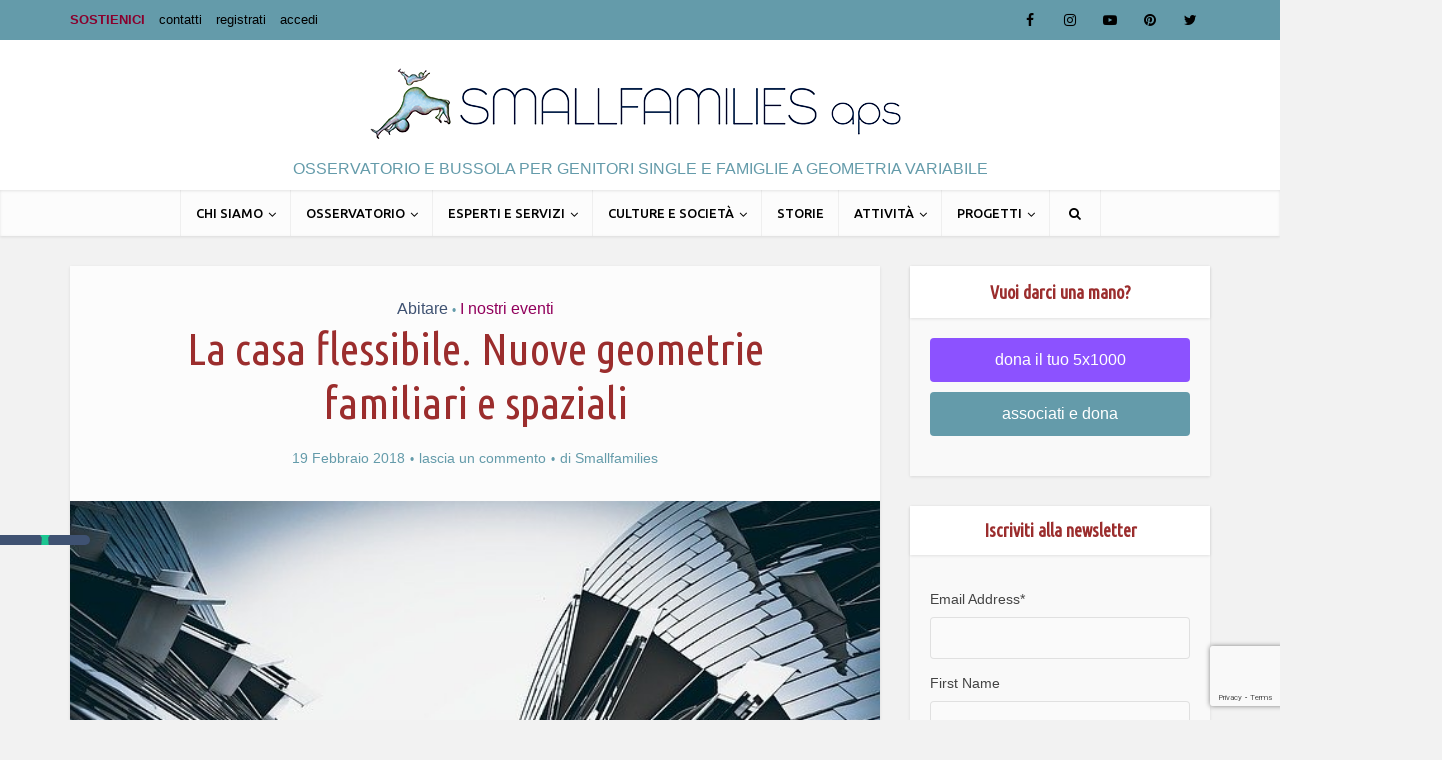

--- FILE ---
content_type: text/html; charset=UTF-8
request_url: https://www.smallfamilies.it/la-casa-flessibile-nuove-geometrie-familiari-e-spaziali/
body_size: 20787
content:
<!DOCTYPE html>
<!--[if IE 8]><html class="ie8"><![endif]-->
<!--[if IE 9]><html class="ie9"><![endif]-->
<!--[if gt IE 8]><!--> <html lang="it-IT"> <!--<![endif]-->

<head>

<meta http-equiv="Content-Type" content="text/html; charset=UTF-8" />
<meta name="viewport" content="user-scalable=yes, width=device-width, initial-scale=1.0, maximum-scale=1, minimum-scale=1">

<!--[if lt IE 9]>
	<script src="https://www.smallfamilies.it/wp-content/themes/voice/js/html5.js"></script>
<![endif]-->

<!--IUB-COOKIE-SKIP-START--><script type="text/javascript">
var _iub = _iub || [];
_iub.csConfiguration = {"ccpaAcknowledgeOnDisplay":true,"consentOnContinuedBrowsing":false,"countryDetection":true,"enableCcpa":true,"floatingPreferencesButtonDisplay":"anchored-center-left","invalidateConsentWithoutLog":true,"perPurposeConsent":true,"siteId":2731611,"whitelabel":false,"cookiePolicyId":85458516,"banner":{"acceptButtonDisplay":true,"closeButtonDisplay":false,"customizeButtonDisplay":true,"explicitWithdrawal":true,"listPurposes":true,"position":"float-bottom-center","rejectButtonDisplay":true}};
_iub.csLangConfiguration = {"it":{"cookiePolicyId":85458516}};
</script>
<script type="text/javascript" src="//cs.iubenda.com/sync/2731611.js"></script>
<script type="text/javascript" src="//cdn.iubenda.com/cs/ccpa/stub.js"></script>
<script type="text/javascript" src="//cdn.iubenda.com/cs/iubenda_cs.js" charset="UTF-8" async></script>

			<script>
				var iCallback = function() {};
				var _iub = _iub || {};

				if ( typeof _iub.csConfiguration != 'undefined' ) {
					if ( 'callback' in _iub.csConfiguration ) {
						if ( 'onConsentGiven' in _iub.csConfiguration.callback )
							iCallback = _iub.csConfiguration.callback.onConsentGiven;

						_iub.csConfiguration.callback.onConsentGiven = function() {
							iCallback();

							/* separator */
							jQuery('noscript._no_script_iub').each(function (a, b) { var el = jQuery(b); el.after(el.html()); });
						}
					}
				}
			</script><!--IUB-COOKIE-SKIP-END--><meta name='robots' content='index, follow, max-image-preview:large, max-snippet:-1, max-video-preview:-1' />

	<!-- This site is optimized with the Yoast SEO plugin v19.3 - https://yoast.com/wordpress/plugins/seo/ -->
	<title>La casa flessibile. Nuove geometrie familiari e spaziali - Smallfamilies</title>
	<link rel="canonical" href="https://www.smallfamilies.it/la-casa-flessibile-nuove-geometrie-familiari-e-spaziali/" />
	<meta property="og:locale" content="it_IT" />
	<meta property="og:type" content="article" />
	<meta property="og:title" content="La casa flessibile. Nuove geometrie familiari e spaziali - Smallfamilies" />
	<meta property="og:description" content="La casa flessibile è una condizione necessaria per affrontare i cambiamenti sociali e culturali suggeriti, in particolare, dalla famiglia in trasformazione e a geometrie sempre più variabili. L’abitare è un sistema cangiante di relazioni umane, ambientali e tecniche che non sempre chi pianifica, progetta e costruisce è stato –ed è –capace di interpretare nella sua [&hellip;]" />
	<meta property="og:url" content="https://www.smallfamilies.it/la-casa-flessibile-nuove-geometrie-familiari-e-spaziali/" />
	<meta property="og:site_name" content="Smallfamilies" />
	<meta property="article:published_time" content="2018-02-19T06:20:51+00:00" />
	<meta property="article:modified_time" content="2022-02-07T15:47:21+00:00" />
	<meta property="og:image" content="https://www.smallfamilies.it/wp-content/uploads/2018/02/abstract-g8e60ad687_640.jpg" />
	<meta property="og:image:width" content="640" />
	<meta property="og:image:height" content="480" />
	<meta property="og:image:type" content="image/jpeg" />
	<meta name="author" content="Smallfamilies" />
	<meta name="twitter:card" content="summary" />
	<meta name="twitter:label1" content="Scritto da" />
	<meta name="twitter:data1" content="Smallfamilies" />
	<meta name="twitter:label2" content="Tempo di lettura stimato" />
	<meta name="twitter:data2" content="1 minuto" />
	<script type="application/ld+json" class="yoast-schema-graph">{"@context":"https://schema.org","@graph":[{"@type":"WebSite","@id":"https://www.smallfamilies.it/#website","url":"https://www.smallfamilies.it/","name":"Smallfamilies","description":"osservatorio e bussola per genitori single e famiglie a geometria variabile","potentialAction":[{"@type":"SearchAction","target":{"@type":"EntryPoint","urlTemplate":"https://www.smallfamilies.it/?s={search_term_string}"},"query-input":"required name=search_term_string"}],"inLanguage":"it-IT"},{"@type":"ImageObject","inLanguage":"it-IT","@id":"https://www.smallfamilies.it/la-casa-flessibile-nuove-geometrie-familiari-e-spaziali/#primaryimage","url":"https://www.smallfamilies.it/wp-content/uploads/2018/02/abstract-g8e60ad687_640.jpg","contentUrl":"https://www.smallfamilies.it/wp-content/uploads/2018/02/abstract-g8e60ad687_640.jpg","width":640,"height":480},{"@type":"WebPage","@id":"https://www.smallfamilies.it/la-casa-flessibile-nuove-geometrie-familiari-e-spaziali/","url":"https://www.smallfamilies.it/la-casa-flessibile-nuove-geometrie-familiari-e-spaziali/","name":"La casa flessibile. Nuove geometrie familiari e spaziali - Smallfamilies","isPartOf":{"@id":"https://www.smallfamilies.it/#website"},"primaryImageOfPage":{"@id":"https://www.smallfamilies.it/la-casa-flessibile-nuove-geometrie-familiari-e-spaziali/#primaryimage"},"datePublished":"2018-02-19T06:20:51+00:00","dateModified":"2022-02-07T15:47:21+00:00","author":{"@id":"https://www.smallfamilies.it/#/schema/person/4b08915cc873699662f1cd4a4f1b93fb"},"breadcrumb":{"@id":"https://www.smallfamilies.it/la-casa-flessibile-nuove-geometrie-familiari-e-spaziali/#breadcrumb"},"inLanguage":"it-IT","potentialAction":[{"@type":"ReadAction","target":["https://www.smallfamilies.it/la-casa-flessibile-nuove-geometrie-familiari-e-spaziali/"]}]},{"@type":"BreadcrumbList","@id":"https://www.smallfamilies.it/la-casa-flessibile-nuove-geometrie-familiari-e-spaziali/#breadcrumb","itemListElement":[{"@type":"ListItem","position":1,"name":"Home","item":"https://www.smallfamilies.it/"},{"@type":"ListItem","position":2,"name":"La casa flessibile. Nuove geometrie familiari e spaziali"}]},{"@type":"Person","@id":"https://www.smallfamilies.it/#/schema/person/4b08915cc873699662f1cd4a4f1b93fb","name":"Smallfamilies","image":{"@type":"ImageObject","inLanguage":"it-IT","@id":"https://www.smallfamilies.it/#/schema/person/image/","url":"https://www.smallfamilies.it/wp-content/uploads/2015/07/1a-mis-terra-150x150.jpg","contentUrl":"https://www.smallfamilies.it/wp-content/uploads/2015/07/1a-mis-terra-150x150.jpg","caption":"Smallfamilies"},"description":"\"La redazione\" del gruppo Smallfamilies aps","url":"https://www.smallfamilies.it/author/smallfamilies-team/"}]}</script>
	<!-- / Yoast SEO plugin. -->


<link rel='dns-prefetch' href='//www.google.com' />
<link rel='dns-prefetch' href='//fonts.googleapis.com' />
<link rel='dns-prefetch' href='//s.w.org' />
<link rel="alternate" type="application/rss+xml" title="Smallfamilies &raquo; Feed" href="https://www.smallfamilies.it/feed/" />
<link rel="alternate" type="application/rss+xml" title="Smallfamilies &raquo; Feed dei commenti" href="https://www.smallfamilies.it/comments/feed/" />
<link rel="alternate" type="application/rss+xml" title="Smallfamilies &raquo; La casa flessibile. Nuove geometrie familiari e spaziali Feed dei commenti" href="https://www.smallfamilies.it/la-casa-flessibile-nuove-geometrie-familiari-e-spaziali/feed/" />
		<script type="text/javascript">
			window._wpemojiSettings = {"baseUrl":"https:\/\/s.w.org\/images\/core\/emoji\/13.1.0\/72x72\/","ext":".png","svgUrl":"https:\/\/s.w.org\/images\/core\/emoji\/13.1.0\/svg\/","svgExt":".svg","source":{"concatemoji":"https:\/\/www.smallfamilies.it\/wp-includes\/js\/wp-emoji-release.min.js?ver=5.8.12"}};
			!function(e,a,t){var n,r,o,i=a.createElement("canvas"),p=i.getContext&&i.getContext("2d");function s(e,t){var a=String.fromCharCode;p.clearRect(0,0,i.width,i.height),p.fillText(a.apply(this,e),0,0);e=i.toDataURL();return p.clearRect(0,0,i.width,i.height),p.fillText(a.apply(this,t),0,0),e===i.toDataURL()}function c(e){var t=a.createElement("script");t.src=e,t.defer=t.type="text/javascript",a.getElementsByTagName("head")[0].appendChild(t)}for(o=Array("flag","emoji"),t.supports={everything:!0,everythingExceptFlag:!0},r=0;r<o.length;r++)t.supports[o[r]]=function(e){if(!p||!p.fillText)return!1;switch(p.textBaseline="top",p.font="600 32px Arial",e){case"flag":return s([127987,65039,8205,9895,65039],[127987,65039,8203,9895,65039])?!1:!s([55356,56826,55356,56819],[55356,56826,8203,55356,56819])&&!s([55356,57332,56128,56423,56128,56418,56128,56421,56128,56430,56128,56423,56128,56447],[55356,57332,8203,56128,56423,8203,56128,56418,8203,56128,56421,8203,56128,56430,8203,56128,56423,8203,56128,56447]);case"emoji":return!s([10084,65039,8205,55357,56613],[10084,65039,8203,55357,56613])}return!1}(o[r]),t.supports.everything=t.supports.everything&&t.supports[o[r]],"flag"!==o[r]&&(t.supports.everythingExceptFlag=t.supports.everythingExceptFlag&&t.supports[o[r]]);t.supports.everythingExceptFlag=t.supports.everythingExceptFlag&&!t.supports.flag,t.DOMReady=!1,t.readyCallback=function(){t.DOMReady=!0},t.supports.everything||(n=function(){t.readyCallback()},a.addEventListener?(a.addEventListener("DOMContentLoaded",n,!1),e.addEventListener("load",n,!1)):(e.attachEvent("onload",n),a.attachEvent("onreadystatechange",function(){"complete"===a.readyState&&t.readyCallback()})),(n=t.source||{}).concatemoji?c(n.concatemoji):n.wpemoji&&n.twemoji&&(c(n.twemoji),c(n.wpemoji)))}(window,document,window._wpemojiSettings);
		</script>
		<style type="text/css">
img.wp-smiley,
img.emoji {
	display: inline !important;
	border: none !important;
	box-shadow: none !important;
	height: 1em !important;
	width: 1em !important;
	margin: 0 .07em !important;
	vertical-align: -0.1em !important;
	background: none !important;
	padding: 0 !important;
}
</style>
	<link rel='stylesheet' id='mailchimpSF_main_css-css'  href='https://www.smallfamilies.it/?mcsf_action=main_css&#038;ver=5.8.12' type='text/css' media='all' />
<!--[if IE]>
<link rel='stylesheet' id='mailchimpSF_ie_css-css'  href='https://www.smallfamilies.it/wp-content/plugins/mailchimp/css/ie.css?ver=5.8.12' type='text/css' media='all' />
<![endif]-->
<link rel='stylesheet' id='wp-block-library-css'  href='https://www.smallfamilies.it/wp-includes/css/dist/block-library/style.min.css?ver=5.8.12' type='text/css' media='all' />
<link rel='stylesheet' id='bbp-default-css'  href='https://www.smallfamilies.it/wp-content/plugins/bbpress/templates/default/css/bbpress.min.css?ver=2.6.9' type='text/css' media='all' />
<link rel='stylesheet' id='contact-form-7-css'  href='https://www.smallfamilies.it/wp-content/plugins/contact-form-7/includes/css/styles.css?ver=5.5.2' type='text/css' media='all' />
<link rel='stylesheet' id='ditty-news-ticker-font-css'  href='https://www.smallfamilies.it/wp-content/plugins/ditty-news-ticker/inc/static/libs/fontastic/styles.css?ver=2.3.12' type='text/css' media='all' />
<link rel='stylesheet' id='ditty-news-ticker-css'  href='https://www.smallfamilies.it/wp-content/plugins/ditty-news-ticker/inc/static/css/style.css?ver=1634851988' type='text/css' media='all' />
<link rel='stylesheet' id='mks_shortcodes_simple_line_icons-css'  href='https://www.smallfamilies.it/wp-content/plugins/meks-flexible-shortcodes/css/simple-line/simple-line-icons.css?ver=1.3.3' type='text/css' media='screen' />
<link rel='stylesheet' id='mks_shortcodes_css-css'  href='https://www.smallfamilies.it/wp-content/plugins/meks-flexible-shortcodes/css/style.css?ver=1.3.3' type='text/css' media='screen' />
<link rel='stylesheet' id='normalize-css'  href='https://www.smallfamilies.it/wp-content/plugins/tooltip-crazy/tooltips/css/normalize.css?ver=5.8.12' type='text/css' media='all' />
<link rel='stylesheet' id='tooltip-classic-css'  href='https://www.smallfamilies.it/wp-content/plugins/tooltip-crazy/tooltips/css/tooltip-classic.css?ver=5.8.12' type='text/css' media='all' />
<link rel='stylesheet' id='tooltip-bloated-css'  href='https://www.smallfamilies.it/wp-content/plugins/tooltip-crazy/tooltips/css/tooltip-bloated.css?ver=5.8.12' type='text/css' media='all' />
<link rel='stylesheet' id='tooltip-box-css'  href='https://www.smallfamilies.it/wp-content/plugins/tooltip-crazy/tooltips/css/tooltip-box.css?ver=5.8.12' type='text/css' media='all' />
<link rel='stylesheet' id='tooltip-sharp-css'  href='https://www.smallfamilies.it/wp-content/plugins/tooltip-crazy/tooltips/css/tooltip-sharp.css?ver=5.8.12' type='text/css' media='all' />
<link rel='stylesheet' id='tooltip-line-css'  href='https://www.smallfamilies.it/wp-content/plugins/tooltip-crazy/tooltips/css/tooltip-line.css?ver=5.8.12' type='text/css' media='all' />
<link rel='stylesheet' id='wp-team-manager-font-awesome-css'  href='https://www.smallfamilies.it/wp-content/plugins/wp-team-manager/public/vendor/font-awesome/css/font-awesome.min.css?ver=5.8.12' type='text/css' media='all' />
<link rel='stylesheet' id='wp-team-manager-css'  href='https://www.smallfamilies.it/wp-content/plugins/wp-team-manager/public/css/tm-style.css?ver=1.6.9' type='text/css' media='all' />
<style id='wp-team-manager-inline-css' type='text/css'>

			ul.team-member-socials.font-awesome li>a>i{
				font-size: 16px;
			}
			
</style>
<link rel='stylesheet' id='ppress-frontend-css'  href='https://www.smallfamilies.it/wp-content/plugins/wp-user-avatar/assets/css/frontend.min.css?ver=3.2.15' type='text/css' media='all' />
<link rel='stylesheet' id='ppress-flatpickr-css'  href='https://www.smallfamilies.it/wp-content/plugins/wp-user-avatar/assets/flatpickr/flatpickr.min.css?ver=3.2.15' type='text/css' media='all' />
<link rel='stylesheet' id='ppress-select2-css'  href='https://www.smallfamilies.it/wp-content/plugins/wp-user-avatar/assets/select2/select2.min.css?ver=5.8.12' type='text/css' media='all' />
<link rel='stylesheet' id='vce_font_0-css'  href='https://fonts.googleapis.com/css?family=Ubuntu+Condensed%3A400&#038;subset=latin&#038;ver=2.8.1' type='text/css' media='screen' />
<link rel='stylesheet' id='vce_font_1-css'  href='https://fonts.googleapis.com/css?family=Ubuntu%3A400%2C500&#038;subset=latin&#038;ver=2.8.1' type='text/css' media='screen' />
<link rel='stylesheet' id='vce_style-css'  href='https://www.smallfamilies.it/wp-content/themes/voice/css/min.css?ver=2.8.1' type='text/css' media='screen, print' />
<style id='vce_style-inline-css' type='text/css'>
body, button, input, select, textarea {font-size: 1.6rem;}.vce-single .entry-headline p{font-size: 2.2rem;}.main-navigation a{font-size: 1.6rem;}.sidebar .widget-title{font-size: 1.8rem;}.sidebar .widget, .vce-lay-c .entry-content, .vce-lay-h .entry-content {font-size: 1.4rem;}.vce-featured-link-article{font-size: 5.2rem;}.vce-featured-grid-big.vce-featured-grid .vce-featured-link-article{font-size: 3.4rem;}.vce-featured-grid .vce-featured-link-article{font-size: 2.2rem;}h1 { font-size: 4.5rem; }h2 { font-size: 4.0rem; }h3 { font-size: 3.5rem; }h4 { font-size: 2.5rem; }h5 { font-size: 2.0rem; }h6 { font-size: 1.8rem; }.comment-reply-title, .main-box-title{font-size: 2.2rem;}h1.entry-title{font-size: 4.5rem;}.vce-lay-a .entry-title a{font-size: 3.4rem;}.vce-lay-b .entry-title{font-size: 2.4rem;}.vce-lay-c .entry-title, .vce-sid-none .vce-lay-c .entry-title{font-size: 2.2rem;}.vce-lay-d .entry-title{font-size: 1.5rem;}.vce-lay-e .entry-title{font-size: 1.4rem;}.vce-lay-f .entry-title{font-size: 1.4rem;}.vce-lay-g .entry-title a, .vce-lay-g .entry-title a:hover{font-size: 3.0rem;}.vce-lay-h .entry-title{font-size: 2.4rem;}.entry-meta div,.entry-meta div a,.vce-lay-g .meta-item,.vce-lay-c .meta-item{font-size: 1.4rem;}.vce-lay-d .meta-category a,.vce-lay-d .entry-meta div,.vce-lay-d .entry-meta div a,.vce-lay-e .entry-meta div,.vce-lay-e .entry-meta div a,.vce-lay-e .fn,.vce-lay-e .meta-item{font-size: 1.3rem;}body {background-color:#f2f2f2;}body,.mks_author_widget h3,.site-description,.meta-category a,textarea {font-family: Tahoma,Geneva, sans-serif;font-weight: 400;}h1,h2,h3,h4,h5,h6,blockquote,.vce-post-link,.site-title,.site-title a,.main-box-title,.comment-reply-title,.entry-title a,.vce-single .entry-headline p,.vce-prev-next-link,.author-title,.mks_pullquote,.widget_rss ul li .rsswidget,#bbpress-forums .bbp-forum-title,#bbpress-forums .bbp-topic-permalink {font-family: 'Ubuntu Condensed';font-weight: 400;}.main-navigation a,.sidr a{font-family: 'Ubuntu';font-weight: 500;}.vce-single .entry-content,.vce-single .entry-headline,.vce-single .entry-footer{width: 700px;}.vce-lay-a .lay-a-content{width: 700px;max-width: 700px;}.vce-page .entry-content,.vce-page .entry-title-page {width: 600px;}.vce-sid-none .vce-single .entry-content,.vce-sid-none .vce-single .entry-headline,.vce-sid-none .vce-single .entry-footer {width: 700px;}.vce-sid-none .vce-page .entry-content,.vce-sid-none .vce-page .entry-title-page,.error404 .entry-content {width: 600px;max-width: 600px;}body, button, input, select, textarea{color: #444444;}h1,h2,h3,h4,h5,h6,.entry-title a,.prev-next-nav a,#bbpress-forums .bbp-forum-title, #bbpress-forums .bbp-topic-permalink,.woocommerce ul.products li.product .price .amount{color: #9b2d2d;}a,.entry-title a:hover,.vce-prev-next-link:hover,.vce-author-links a:hover,.required,.error404 h4,.prev-next-nav a:hover,#bbpress-forums .bbp-forum-title:hover, #bbpress-forums .bbp-topic-permalink:hover,.woocommerce ul.products li.product h3:hover,.woocommerce ul.products li.product h3:hover mark,.main-box-title a:hover{color: #3f5272;}.vce-square,.vce-main-content .mejs-controls .mejs-time-rail .mejs-time-current,button,input[type="button"],input[type="reset"],input[type="submit"],.vce-button,.pagination-wapper a,#vce-pagination .next.page-numbers,#vce-pagination .prev.page-numbers,#vce-pagination .page-numbers,#vce-pagination .page-numbers.current,.vce-link-pages a,#vce-pagination a,.vce-load-more a,.vce-slider-pagination .owl-nav > div,.vce-mega-menu-posts-wrap .owl-nav > div,.comment-reply-link:hover,.vce-featured-section a,.vce-lay-g .vce-featured-info .meta-category a,.vce-404-menu a,.vce-post.sticky .meta-image:before,#vce-pagination .page-numbers:hover,#bbpress-forums .bbp-pagination .current,#bbpress-forums .bbp-pagination a:hover,.woocommerce #respond input#submit,.woocommerce a.button,.woocommerce button.button,.woocommerce input.button,.woocommerce ul.products li.product .added_to_cart,.woocommerce #respond input#submit:hover,.woocommerce a.button:hover,.woocommerce button.button:hover,.woocommerce input.button:hover,.woocommerce ul.products li.product .added_to_cart:hover,.woocommerce #respond input#submit.alt,.woocommerce a.button.alt,.woocommerce button.button.alt,.woocommerce input.button.alt,.woocommerce #respond input#submit.alt:hover, .woocommerce a.button.alt:hover, .woocommerce button.button.alt:hover, .woocommerce input.button.alt:hover,.woocommerce span.onsale,.woocommerce .widget_price_filter .ui-slider .ui-slider-range,.woocommerce .widget_price_filter .ui-slider .ui-slider-handle,.comments-holder .navigation .page-numbers.current,.vce-lay-a .vce-read-more:hover,.vce-lay-c .vce-read-more:hover{background-color: #3f5272;}#vce-pagination .page-numbers,.comments-holder .navigation .page-numbers{background: transparent;color: #3f5272;border: 1px solid #3f5272;}.comments-holder .navigation .page-numbers:hover{background: #3f5272;border: 1px solid #3f5272;}.bbp-pagination-links a{background: transparent;color: #3f5272;border: 1px solid #3f5272 !important;}#vce-pagination .page-numbers.current,.bbp-pagination-links span.current,.comments-holder .navigation .page-numbers.current{border: 1px solid #3f5272;}.widget_categories .cat-item:before,.widget_categories .cat-item .count{background: #3f5272;}.comment-reply-link,.vce-lay-a .vce-read-more,.vce-lay-c .vce-read-more{border: 1px solid #3f5272;}.entry-meta div,.entry-meta-count,.entry-meta div a,.comment-metadata a,.meta-category span,.meta-author-wrapped,.wp-caption .wp-caption-text,.widget_rss .rss-date,.sidebar cite,.site-footer cite,.sidebar .vce-post-list .entry-meta div,.sidebar .vce-post-list .entry-meta div a,.sidebar .vce-post-list .fn,.sidebar .vce-post-list .fn a,.site-footer .vce-post-list .entry-meta div,.site-footer .vce-post-list .entry-meta div a,.site-footer .vce-post-list .fn,.site-footer .vce-post-list .fn a,#bbpress-forums .bbp-topic-started-by,#bbpress-forums .bbp-topic-started-in,#bbpress-forums .bbp-forum-info .bbp-forum-content,#bbpress-forums p.bbp-topic-meta,span.bbp-admin-links a,.bbp-reply-post-date,#bbpress-forums li.bbp-header,#bbpress-forums li.bbp-footer,.woocommerce .woocommerce-result-count,.woocommerce .product_meta{color: #649baa;}.main-box-title, .comment-reply-title, .main-box-head{background: #ffffff;color: #649baa;}.main-box-title a{color: #649baa;}.sidebar .widget .widget-title a{color: #649baa;}.main-box,.comment-respond,.prev-next-nav{background: #fcfcfc;}.vce-post,ul.comment-list > li.comment,.main-box-single,.ie8 .vce-single,#disqus_thread,.vce-author-card,.vce-author-card .vce-content-outside,.mks-bredcrumbs-container,ul.comment-list > li.pingback{background: #fcfcfc;}.mks_tabs.horizontal .mks_tab_nav_item.active{border-bottom: 1px solid #fcfcfc;}.mks_tabs.horizontal .mks_tab_item,.mks_tabs.vertical .mks_tab_nav_item.active,.mks_tabs.horizontal .mks_tab_nav_item.active{background: #fcfcfc;}.mks_tabs.vertical .mks_tab_nav_item.active{border-right: 1px solid #fcfcfc;}#vce-pagination,.vce-slider-pagination .owl-controls,.vce-content-outside,.comments-holder .navigation{background: #649baa;}.sidebar .widget-title{background: #ffffff;color: #9b2d2d;}.sidebar .widget{background: #f9f9f9;}.sidebar .widget,.sidebar .widget li a,.sidebar .mks_author_widget h3 a,.sidebar .mks_author_widget h3,.sidebar .vce-search-form .vce-search-input,.sidebar .vce-search-form .vce-search-input:focus{color: #444444;}.sidebar .widget li a:hover,.sidebar .widget a,.widget_nav_menu li.menu-item-has-children:hover:after,.widget_pages li.page_item_has_children:hover:after{color: #89002d;}.sidebar .tagcloud a {border: 1px solid #89002d;}.sidebar .mks_author_link,.sidebar .tagcloud a:hover,.sidebar .mks_themeforest_widget .more,.sidebar button,.sidebar input[type="button"],.sidebar input[type="reset"],.sidebar input[type="submit"],.sidebar .vce-button,.sidebar .bbp_widget_login .button{background-color: #89002d;}.sidebar .mks_author_widget .mks_autor_link_wrap,.sidebar .mks_themeforest_widget .mks_read_more,.widget .meks-instagram-follow-link {background: #89002d;}.sidebar #wp-calendar caption,.sidebar .recentcomments,.sidebar .post-date,.sidebar #wp-calendar tbody{color: rgba(68,68,68,0.7);}.site-footer{background: #649baa;}.site-footer .widget-title{color: #ffffff;}.site-footer,.site-footer .widget,.site-footer .widget li a,.site-footer .mks_author_widget h3 a,.site-footer .mks_author_widget h3,.site-footer .vce-search-form .vce-search-input,.site-footer .vce-search-form .vce-search-input:focus{color: #f9f9f9;}.site-footer .widget li a:hover,.site-footer .widget a,.site-info a{color: #000000;}.site-footer .tagcloud a {border: 1px solid #000000;}.site-footer .mks_author_link,.site-footer .mks_themeforest_widget .more,.site-footer button,.site-footer input[type="button"],.site-footer input[type="reset"],.site-footer input[type="submit"],.site-footer .vce-button,.site-footer .tagcloud a:hover{background-color: #000000;}.site-footer #wp-calendar caption,.site-footer .recentcomments,.site-footer .post-date,.site-footer #wp-calendar tbody,.site-footer .site-info{color: rgba(249,249,249,0.7);}.top-header,.top-nav-menu li .sub-menu{background: #649baa;}.top-header,.top-header a{color: #000000;}.top-header .vce-search-form .vce-search-input,.top-header .vce-search-input:focus,.top-header .vce-search-submit{color: #000000;}.top-header .vce-search-form .vce-search-input::-webkit-input-placeholder { color: #000000;}.top-header .vce-search-form .vce-search-input:-moz-placeholder { color: #000000;}.top-header .vce-search-form .vce-search-input::-moz-placeholder { color: #000000;}.top-header .vce-search-form .vce-search-input:-ms-input-placeholder { color: #000000;}.header-1-wrapper{height: 150px;padding-top: 15px;}.header-2-wrapper,.header-3-wrapper{height: 150px;}.header-2-wrapper .site-branding,.header-3-wrapper .site-branding{top: 15px;left: 0px;}.site-title a, .site-title a:hover{color: #ffffff;}.site-description{color: #649baa;}.main-header{background-color: #ffffff;}.header-bottom-wrapper{background: #fcfcfc;}.vce-header-ads{margin: 30px 0;}.header-3-wrapper .nav-menu > li > a{padding: 65px 15px;}.header-sticky,.sidr{background: rgba(252,252,252,0.95);}.ie8 .header-sticky{background: #ffffff;}.main-navigation a,.nav-menu .vce-mega-menu > .sub-menu > li > a,.sidr li a,.vce-menu-parent{color: #000000;}.nav-menu > li:hover > a,.nav-menu > .current_page_item > a,.nav-menu > .current-menu-item > a,.nav-menu > .current-menu-ancestor > a,.main-navigation a.vce-item-selected,.main-navigation ul ul li:hover > a,.nav-menu ul .current-menu-item a,.nav-menu ul .current_page_item a,.vce-menu-parent:hover,.sidr li a:hover,.sidr li.sidr-class-current_page_item > a,.main-navigation li.current-menu-item.fa:before,.vce-responsive-nav{color: #649baa;}#sidr-id-vce_main_navigation_menu .soc-nav-menu li a:hover {color: #000000;}.nav-menu > li:hover > a,.nav-menu > .current_page_item > a,.nav-menu > .current-menu-item > a,.nav-menu > .current-menu-ancestor > a,.main-navigation a.vce-item-selected,.main-navigation ul ul,.header-sticky .nav-menu > .current_page_item:hover > a,.header-sticky .nav-menu > .current-menu-item:hover > a,.header-sticky .nav-menu > .current-menu-ancestor:hover > a,.header-sticky .main-navigation a.vce-item-selected:hover{background-color: #fcfcfc;}.search-header-wrap ul {border-top: 2px solid #649baa;}.vce-cart-icon a.vce-custom-cart span,.sidr-class-vce-custom-cart .sidr-class-vce-cart-count {background: #649baa;font-family: Tahoma,Geneva, sans-serif;}.vce-border-top .main-box-title{border-top: 2px solid #3f5272;}.tagcloud a:hover,.sidebar .widget .mks_author_link,.sidebar .widget.mks_themeforest_widget .more,.site-footer .widget .mks_author_link,.site-footer .widget.mks_themeforest_widget .more,.vce-lay-g .entry-meta div,.vce-lay-g .fn,.vce-lay-g .fn a{color: #FFF;}.vce-featured-header .vce-featured-header-background{opacity: 0.5}.vce-featured-grid .vce-featured-header-background,.vce-post-big .vce-post-img:after,.vce-post-slider .vce-post-img:after{opacity: 0.5}.vce-featured-grid .owl-item:hover .vce-grid-text .vce-featured-header-background,.vce-post-big li:hover .vce-post-img:after,.vce-post-slider li:hover .vce-post-img:after {opacity: 0.8}.vce-featured-grid.vce-featured-grid-big .vce-featured-header-background,.vce-post-big .vce-post-img:after,.vce-post-slider .vce-post-img:after{opacity: 0.5}.vce-featured-grid.vce-featured-grid-big .owl-item:hover .vce-grid-text .vce-featured-header-background,.vce-post-big li:hover .vce-post-img:after,.vce-post-slider li:hover .vce-post-img:after {opacity: 0.8}#back-top {background: #323232}.sidr input[type=text]{background: rgba(0,0,0,0.1);color: rgba(0,0,0,0.5);}.meta-image:hover a img,.vce-lay-h .img-wrap:hover .meta-image > img,.img-wrp:hover img,.vce-gallery-big:hover img,.vce-gallery .gallery-item:hover img,.vce_posts_widget .vce-post-big li:hover img,.vce-featured-grid .owl-item:hover img,.vce-post-img:hover img,.mega-menu-img:hover img{-webkit-transform: scale(1.1);-moz-transform: scale(1.1);-o-transform: scale(1.1);-ms-transform: scale(1.1);transform: scale(1.1);}a.category-40, .sidebar .widget .vce-post-list a.category-40{ color: #1e73be;}body.category-40 .main-box-title, .main-box-title.cat-40 { border-top: 2px solid #1e73be;}.widget_categories li.cat-item-40 .count { background: #1e73be;}.widget_categories li.cat-item-40:before { background:#1e73be;}.vce-featured-section .category-40, .vce-post-big .meta-category a.category-40, .vce-post-slider .meta-category a.category-40{ background-color: #1e73be;}.vce-lay-g .vce-featured-info .meta-category a.category-40{ background-color: #1e73be;}.vce-lay-h header .meta-category a.category-40{ background-color: #1e73be;}.main-navigation li.vce-cat-40:hover > a { color: #1e73be;}.main-navigation li.vce-cat-40.current-menu-item > a { color: #1e73be;}a.category-41, .sidebar .widget .vce-post-list a.category-41{ color: #dd3333;}body.category-41 .main-box-title, .main-box-title.cat-41 { border-top: 2px solid #dd3333;}.widget_categories li.cat-item-41 .count { background: #dd3333;}.widget_categories li.cat-item-41:before { background:#dd3333;}.vce-featured-section .category-41, .vce-post-big .meta-category a.category-41, .vce-post-slider .meta-category a.category-41{ background-color: #dd3333;}.vce-lay-g .vce-featured-info .meta-category a.category-41{ background-color: #dd3333;}.vce-lay-h header .meta-category a.category-41{ background-color: #dd3333;}.main-navigation li.vce-cat-41:hover > a { color: #dd3333;}.main-navigation li.vce-cat-41.current-menu-item > a { color: #dd3333;}a.category-47, .sidebar .widget .vce-post-list a.category-47{ color: #ba68e2;}body.category-47 .main-box-title, .main-box-title.cat-47 { border-top: 2px solid #ba68e2;}.widget_categories li.cat-item-47 .count { background: #ba68e2;}.widget_categories li.cat-item-47:before { background:#ba68e2;}.vce-featured-section .category-47, .vce-post-big .meta-category a.category-47, .vce-post-slider .meta-category a.category-47{ background-color: #ba68e2;}.vce-lay-g .vce-featured-info .meta-category a.category-47{ background-color: #ba68e2;}.vce-lay-h header .meta-category a.category-47{ background-color: #ba68e2;}.main-navigation li.vce-cat-47:hover > a { color: #ba68e2;}.main-navigation li.vce-cat-47.current-menu-item > a { color: #ba68e2;}a.category-55, .sidebar .widget .vce-post-list a.category-55{ color: #ea5620;}body.category-55 .main-box-title, .main-box-title.cat-55 { border-top: 2px solid #ea5620;}.widget_categories li.cat-item-55 .count { background: #ea5620;}.widget_categories li.cat-item-55:before { background:#ea5620;}.vce-featured-section .category-55, .vce-post-big .meta-category a.category-55, .vce-post-slider .meta-category a.category-55{ background-color: #ea5620;}.vce-lay-g .vce-featured-info .meta-category a.category-55{ background-color: #ea5620;}.vce-lay-h header .meta-category a.category-55{ background-color: #ea5620;}.main-navigation li.vce-cat-55:hover > a { color: #ea5620;}.main-navigation li.vce-cat-55.current-menu-item > a { color: #ea5620;}a.category-46, .sidebar .widget .vce-post-list a.category-46{ color: #3633e0;}body.category-46 .main-box-title, .main-box-title.cat-46 { border-top: 2px solid #3633e0;}.widget_categories li.cat-item-46 .count { background: #3633e0;}.widget_categories li.cat-item-46:before { background:#3633e0;}.vce-featured-section .category-46, .vce-post-big .meta-category a.category-46, .vce-post-slider .meta-category a.category-46{ background-color: #3633e0;}.vce-lay-g .vce-featured-info .meta-category a.category-46{ background-color: #3633e0;}.vce-lay-h header .meta-category a.category-46{ background-color: #3633e0;}.main-navigation li.vce-cat-46:hover > a { color: #3633e0;}.main-navigation li.vce-cat-46.current-menu-item > a { color: #3633e0;}a.category-45, .sidebar .widget .vce-post-list a.category-45{ color: #724d39;}body.category-45 .main-box-title, .main-box-title.cat-45 { border-top: 2px solid #724d39;}.widget_categories li.cat-item-45 .count { background: #724d39;}.widget_categories li.cat-item-45:before { background:#724d39;}.vce-featured-section .category-45, .vce-post-big .meta-category a.category-45, .vce-post-slider .meta-category a.category-45{ background-color: #724d39;}.vce-lay-g .vce-featured-info .meta-category a.category-45{ background-color: #724d39;}.vce-lay-h header .meta-category a.category-45{ background-color: #724d39;}.main-navigation li.vce-cat-45:hover > a { color: #724d39;}.main-navigation li.vce-cat-45.current-menu-item > a { color: #724d39;}a.category-48, .sidebar .widget .vce-post-list a.category-48{ color: #49a834;}body.category-48 .main-box-title, .main-box-title.cat-48 { border-top: 2px solid #49a834;}.widget_categories li.cat-item-48 .count { background: #49a834;}.widget_categories li.cat-item-48:before { background:#49a834;}.vce-featured-section .category-48, .vce-post-big .meta-category a.category-48, .vce-post-slider .meta-category a.category-48{ background-color: #49a834;}.vce-lay-g .vce-featured-info .meta-category a.category-48{ background-color: #49a834;}.vce-lay-h header .meta-category a.category-48{ background-color: #49a834;}.main-navigation li.vce-cat-48:hover > a { color: #49a834;}.main-navigation li.vce-cat-48.current-menu-item > a { color: #49a834;}a.category-145, .sidebar .widget .vce-post-list a.category-145{ color: #d61d3c;}body.category-145 .main-box-title, .main-box-title.cat-145 { border-top: 2px solid #d61d3c;}.widget_categories li.cat-item-145 .count { background: #d61d3c;}.widget_categories li.cat-item-145:before { background:#d61d3c;}.vce-featured-section .category-145, .vce-post-big .meta-category a.category-145, .vce-post-slider .meta-category a.category-145{ background-color: #d61d3c;}.vce-lay-g .vce-featured-info .meta-category a.category-145{ background-color: #d61d3c;}.vce-lay-h header .meta-category a.category-145{ background-color: #d61d3c;}.main-navigation li.vce-cat-145:hover > a { color: #d61d3c;}.main-navigation li.vce-cat-145.current-menu-item > a { color: #d61d3c;}a.category-1, .sidebar .widget .vce-post-list a.category-1{ color: #008c8c;}body.category-1 .main-box-title, .main-box-title.cat-1 { border-top: 2px solid #008c8c;}.widget_categories li.cat-item-1 .count { background: #008c8c;}.widget_categories li.cat-item-1:before { background:#008c8c;}.vce-featured-section .category-1, .vce-post-big .meta-category a.category-1, .vce-post-slider .meta-category a.category-1{ background-color: #008c8c;}.vce-lay-g .vce-featured-info .meta-category a.category-1{ background-color: #008c8c;}.vce-lay-h header .meta-category a.category-1{ background-color: #008c8c;}.main-navigation li.vce-cat-1:hover > a { color: #008c8c;}.main-navigation li.vce-cat-1.current-menu-item > a { color: #008c8c;}a.category-137, .sidebar .widget .vce-post-list a.category-137{ color: #91005c;}body.category-137 .main-box-title, .main-box-title.cat-137 { border-top: 2px solid #91005c;}.widget_categories li.cat-item-137 .count { background: #91005c;}.widget_categories li.cat-item-137:before { background:#91005c;}.vce-featured-section .category-137, .vce-post-big .meta-category a.category-137, .vce-post-slider .meta-category a.category-137{ background-color: #91005c;}.vce-lay-g .vce-featured-info .meta-category a.category-137{ background-color: #91005c;}.vce-lay-h header .meta-category a.category-137{ background-color: #91005c;}.main-navigation li.vce-cat-137:hover > a { color: #91005c;}.main-navigation li.vce-cat-137.current-menu-item > a { color: #91005c;}a.category-1124, .sidebar .widget .vce-post-list a.category-1124{ color: #000000;}body.category-1124 .main-box-title, .main-box-title.cat-1124 { border-top: 2px solid #000000;}.widget_categories li.cat-item-1124 .count { background: #000000;}.widget_categories li.cat-item-1124:before { background:#000000;}.vce-featured-section .category-1124, .vce-post-big .meta-category a.category-1124, .vce-post-slider .meta-category a.category-1124{ background-color: #000000;}.vce-lay-g .vce-featured-info .meta-category a.category-1124{ background-color: #000000;}.vce-lay-h header .meta-category a.category-1124{ background-color: #000000;}.main-navigation li.vce-cat-1124:hover > a { color: #000000;}.main-navigation li.vce-cat-1124.current-menu-item > a { color: #000000;}a.category-1528, .sidebar .widget .vce-post-list a.category-1528{ color: #91005c;}body.category-1528 .main-box-title, .main-box-title.cat-1528 { border-top: 2px solid #91005c;}.widget_categories li.cat-item-1528 .count { background: #91005c;}.widget_categories li.cat-item-1528:before { background:#91005c;}.vce-featured-section .category-1528, .vce-post-big .meta-category a.category-1528, .vce-post-slider .meta-category a.category-1528{ background-color: #91005c;}.vce-lay-g .vce-featured-info .meta-category a.category-1528{ background-color: #91005c;}.vce-lay-h header .meta-category a.category-1528{ background-color: #91005c;}.main-navigation li.vce-cat-1528:hover > a { color: #91005c;}.main-navigation li.vce-cat-1528.current-menu-item > a { color: #91005c;}.site-description{text-transform: uppercase;}.main-box-title{text-transform: uppercase;}.sidebar .widget-title{text-transform: uppercase;}
</style>
<link rel='stylesheet' id='vce-bbpress-css'  href='https://www.smallfamilies.it/wp-content/themes/voice/css/vce-bbpress.css?ver=2.8.1' type='text/css' media='screen, print' />
<link rel='stylesheet' id='vce_child_load_scripts-css'  href='https://www.smallfamilies.it/wp-content/themes/smallfamilies/style.css?ver=2.8.1' type='text/css' media='screen' />
<link rel='stylesheet' id='meks-ads-widget-css'  href='https://www.smallfamilies.it/wp-content/plugins/meks-easy-ads-widget/css/style.css?ver=2.0.5' type='text/css' media='all' />
<link rel='stylesheet' id='meks-flickr-widget-css'  href='https://www.smallfamilies.it/wp-content/plugins/meks-simple-flickr-widget/css/style.css?ver=1.2' type='text/css' media='all' />
<link rel='stylesheet' id='meks-author-widget-css'  href='https://www.smallfamilies.it/wp-content/plugins/meks-smart-author-widget/css/style.css?ver=1.1.3' type='text/css' media='all' />
<link rel='stylesheet' id='meks-social-widget-css'  href='https://www.smallfamilies.it/wp-content/plugins/meks-smart-social-widget/css/style.css?ver=1.5' type='text/css' media='all' />
<link rel='stylesheet' id='meks-themeforest-widget-css'  href='https://www.smallfamilies.it/wp-content/plugins/meks-themeforest-smart-widget/css/style.css?ver=1.4' type='text/css' media='all' />
<link rel='stylesheet' id='nooz-basic-css'  href='https://www.smallfamilies.it/wp-content/plugins/nooz/themes/basic/css/theme.css?ver=1592404002' type='text/css' media='all' />
<script type='text/javascript' src='https://www.smallfamilies.it/wp-includes/js/jquery/jquery.min.js?ver=3.6.0' id='jquery-core-js'></script>
<script type='text/javascript' src='https://www.smallfamilies.it/wp-includes/js/jquery/jquery-migrate.min.js?ver=3.3.2' id='jquery-migrate-js'></script>
<script type='text/javascript' src='https://www.smallfamilies.it/wp-content/plugins/wp-user-avatar/assets/flatpickr/flatpickr.min.js?ver=5.8.12' id='ppress-flatpickr-js'></script>
<script type='text/javascript' src='https://www.smallfamilies.it/wp-content/plugins/wp-user-avatar/assets/select2/select2.min.js?ver=5.8.12' id='ppress-select2-js'></script>
<link rel="https://api.w.org/" href="https://www.smallfamilies.it/wp-json/" /><link rel="alternate" type="application/json" href="https://www.smallfamilies.it/wp-json/wp/v2/posts/6933" /><link rel="EditURI" type="application/rsd+xml" title="RSD" href="https://www.smallfamilies.it/xmlrpc.php?rsd" />
<link rel="wlwmanifest" type="application/wlwmanifest+xml" href="https://www.smallfamilies.it/wp-includes/wlwmanifest.xml" /> 
<meta name="generator" content="WordPress 5.8.12" />
<link rel='shortlink' href='https://www.smallfamilies.it/?p=6933' />
<link rel="alternate" type="application/json+oembed" href="https://www.smallfamilies.it/wp-json/oembed/1.0/embed?url=https%3A%2F%2Fwww.smallfamilies.it%2Fla-casa-flessibile-nuove-geometrie-familiari-e-spaziali%2F" />
<link rel="alternate" type="text/xml+oembed" href="https://www.smallfamilies.it/wp-json/oembed/1.0/embed?url=https%3A%2F%2Fwww.smallfamilies.it%2Fla-casa-flessibile-nuove-geometrie-familiari-e-spaziali%2F&#038;format=xml" />
			<link rel="preload" href="https://www.smallfamilies.it/wp-content/plugins/wordpress-popup/assets/hustle-ui/fonts/hustle-icons-font.woff2" as="font" type="font/woff2" crossorigin>
		<link rel="shortcut icon" href="https://www.smallfamilies.it/wp-content/uploads/2015/07/favicon-smallfamilies.png" type="image/x-icon" /><style type="text/css">.sidebar .widget-title { font-weight: bold; } .site-footer .vce-wrap-center, .site-footer .vce-wrap-left { float: none !important; margin: 0 auto; width: 100% !important; text-align: center; height: auto !important; } .site-footer .vce-wrap-center a, .site-footer .vce-wrap-left a { color: rgba(249,249,249,0.7) !important; } .sidebar .widget-title { text-transform: inherit !important; }</style><!-- Google tag (gtag.js) -->
<script async src="https://www.googletagmanager.com/gtag/js?id=G-J3FJ6W16MZ"></script>
<script>
  window.dataLayer = window.dataLayer || [];
  function gtag(){dataLayer.push(arguments);}
  gtag('js', new Date());

  gtag('config', 'G-J3FJ6W16MZ');
</script></head>

<body class="post-template-default single single-post postid-6933 single-format-standard chrome vce-sid-right">

<div id="vce-main">

<header id="header" class="main-header">
	<div class="top-header">
	<div class="container">

					<div class="vce-wrap-left">
					<ul id="vce_top_navigation_menu" class="top-nav-menu"><li id="menu-item-1081" class="menu-item menu-item-type-post_type menu-item-object-page menu-item-1081"><a href="https://www.smallfamilies.it/sostieni/">SOSTIENICI</a></li>
<li id="menu-item-583" class="menu-item menu-item-type-post_type menu-item-object-page menu-item-583"><a href="https://www.smallfamilies.it/contatti/">contatti</a></li>
<li id="menu-item-6549" class="menu-item menu-item-type-custom menu-item-object-custom menu-item-6549"><a href="https://www.smallfamilies.it/wp-login.php?action=register">registrati</a></li>
<li id="menu-item-6548" class="menu-item menu-item-type-custom menu-item-object-custom menu-item-6548"><a href="https://www.smallfamilies.it/wp-login.php">accedi</a></li>
</ul>			</div>
				
					<div class="vce-wrap-right">
					<div class="menu-social-menu-container"><ul id="vce_social_menu" class="soc-nav-menu"><li id="menu-item-7" class="menu-item menu-item-type-custom menu-item-object-custom menu-item-7"><a href="https://www.facebook.com/Smallfamilies"><span class="vce-social-name">Facebook</span></a></li>
<li id="menu-item-9194" class="menu-item menu-item-type-custom menu-item-object-custom menu-item-9194"><a title="Instagram" href="https://www.instagram.com/smallfamilies_aps/"><span class="vce-social-name">Instagram</span></a></li>
<li id="menu-item-1066" class="menu-item menu-item-type-custom menu-item-object-custom menu-item-1066"><a href="https://www.youtube.com/channel/UCVbiNQ97DwoAHAkEn0Gn4oQ"><span class="vce-social-name">Youtube</span></a></li>
<li id="menu-item-1064" class="menu-item menu-item-type-custom menu-item-object-custom menu-item-1064"><a href="https://www.pinterest.com/smallfamilies/"><span class="vce-social-name">Pinterest</span></a></li>
<li id="menu-item-8" class="menu-item menu-item-type-custom menu-item-object-custom menu-item-8"><a href="https://twitter.com/smallfamilies1"><span class="vce-social-name">Twitter</span></a></li>
</ul></div>			</div>
		
		


	</div>
</div><div class="container header-1-wrapper header-main-area">	
		<div class="vce-res-nav">
	<a class="vce-responsive-nav" href="#sidr-main"><i class="fa fa-bars"></i></a>
</div>
<div class="site-branding">
	<span class="site-title"><a href="https://www.smallfamilies.it" rel="home" class="has-logo"><picture class="vce-logo"><source media="(min-width: 1024px)" srcset="https://www.smallfamilies.it/wp-content/uploads/2020/11/logo-2020.png"><source srcset="https://www.smallfamilies.it/wp-content/uploads/2020/11/logo-2020.png"><img src="https://www.smallfamilies.it/wp-content/uploads/2020/11/logo-2020.png" alt="Smallfamilies"></picture></a></span><span class="site-description">osservatorio e bussola per genitori single e famiglie a geometria variabile</span></div></div>

<div class="header-bottom-wrapper">
	<div class="container">
		<nav id="site-navigation" class="main-navigation" role="navigation">
	<ul id="vce_main_navigation_menu" class="nav-menu"><li id="menu-item-12434" class="menu-item menu-item-type-post_type menu-item-object-page menu-item-has-children menu-item-12434"><a href="https://www.smallfamilies.it/associazione/">CHI SIAMO</a>
<ul class="sub-menu">
	<li id="menu-item-12620" class="menu-item menu-item-type-post_type menu-item-object-page menu-item-12620"><a href="https://www.smallfamilies.it/associazione/">Associazione</a>	<li id="menu-item-12629" class="menu-item menu-item-type-post_type menu-item-object-page menu-item-12629"><a href="https://www.smallfamilies.it/bilanci-e-5x1000/">Bilanci e 5×1000</a>	<li id="menu-item-12453" class="menu-item menu-item-type-post_type menu-item-object-page menu-item-12453"><a href="https://www.smallfamilies.it/partner-e-sostenitori/">Collaboratori/partner/sostenitori</a></ul>
<li id="menu-item-764" class="menu-item menu-item-type-taxonomy menu-item-object-category menu-item-has-children menu-item-764 vce-cat-46"><a href="https://www.smallfamilies.it/temi/osservatorio/">OSSERVATORIO</a>
<ul class="sub-menu">
	<li id="menu-item-6886" class="menu-item menu-item-type-taxonomy menu-item-object-category menu-item-6886 vce-cat-1329"><a href="https://www.smallfamilies.it/temi/osservatorio/dati-e-analisi-sulle-famiglie-in-trasformazione/">Dati e Analisi sulle famiglie in trasformazione</a>	<li id="menu-item-940" class="menu-item menu-item-type-taxonomy menu-item-object-category menu-item-940 vce-cat-69"><a href="https://www.smallfamilies.it/temi/osservatorio/archivio-sondaggi-sf/">Archivio sondaggi Sf</a>	<li id="menu-item-589" class="menu-item menu-item-type-taxonomy menu-item-object-category menu-item-589 vce-cat-45"><a href="https://www.smallfamilies.it/temi/osservatorio/policy/">Policy</a></ul>
<li id="menu-item-588" class="menu-item menu-item-type-taxonomy menu-item-object-category menu-item-has-children menu-item-588 vce-cat-47"><a href="https://www.smallfamilies.it/temi/esperti/">ESPERTI E SERVIZI</a>
<ul class="sub-menu">
	<li id="menu-item-12486" class="menu-item menu-item-type-taxonomy menu-item-object-category menu-item-12486 vce-cat-52"><a href="https://www.smallfamilies.it/temi/esperti/diritti-e-doveri/">Diritti e Doveri</a>	<li id="menu-item-12487" class="menu-item menu-item-type-taxonomy menu-item-object-category menu-item-12487 vce-cat-53"><a href="https://www.smallfamilies.it/temi/esperti/corpo-spirito-mente/">Corpo Spirito Mente</a>	<li id="menu-item-8781" class="menu-item menu-item-type-post_type menu-item-object-page menu-item-8781"><a href="https://www.smallfamilies.it/sos-covid-19-sostegno-e-ascolto-a-distanza/">Covid-19 e Solidarietà</a>	<li id="menu-item-6840" class="menu-item menu-item-type-post_type menu-item-object-page menu-item-6840"><a href="https://www.smallfamilies.it/servizi-convenzionati/">Sportelli, servizi e professioniste/i</a></ul>
<li id="menu-item-699" class="menu-item menu-item-type-taxonomy menu-item-object-category current-post-ancestor menu-item-has-children menu-item-699 vce-cat-55"><a href="https://www.smallfamilies.it/temi/culture-e-societa/">CULTURE E SOCIETÀ</a>
<ul class="sub-menu">
	<li id="menu-item-1533" class="menu-item menu-item-type-taxonomy menu-item-object-category current-post-ancestor current-menu-parent current-post-parent menu-item-1533 vce-cat-385"><a href="https://www.smallfamilies.it/temi/culture-e-societa/abitare/">Abitare</a>	<li id="menu-item-2080" class="menu-item menu-item-type-taxonomy menu-item-object-category menu-item-2080 vce-cat-56"><a href="https://www.smallfamilies.it/temi/culture-e-societa/notizie-da-italia-e-mondo/">Notizie dall&#8217;Italia e dal mondo</a>	<li id="menu-item-2079" class="menu-item menu-item-type-taxonomy menu-item-object-category menu-item-2079 vce-cat-60"><a href="https://www.smallfamilies.it/temi/culture-e-societa/libri-film-arte-video/">Libri Film Arte Video</a>	<li id="menu-item-4480" class="menu-item menu-item-type-taxonomy menu-item-object-category menu-item-4480 vce-cat-1151"><a href="https://www.smallfamilies.it/temi/culture-e-societa/libri-per-infanzia-e-adolescenza/">Libri per l&#8217;infanzia e l&#8217;adolescenza</a></ul>
<li id="menu-item-590" class="menu-item menu-item-type-taxonomy menu-item-object-category menu-item-590 vce-cat-1"><a href="https://www.smallfamilies.it/temi/storie/">STORIE</a><li id="menu-item-586" class="menu-item menu-item-type-taxonomy menu-item-object-category current-post-ancestor menu-item-has-children menu-item-586 vce-cat-48"><a href="https://www.smallfamilies.it/temi/attivita/">ATTIVITÀ</a>
<ul class="sub-menu">
	<li id="menu-item-9601" class="menu-item menu-item-type-post_type menu-item-object-page menu-item-9601"><a href="https://www.smallfamilies.it/i-nostri-progetti-dal-2012/">Elenco delle nostre iniziative</a>	<li id="menu-item-2078" class="menu-item menu-item-type-taxonomy menu-item-object-category current-post-ancestor current-menu-parent current-post-parent menu-item-2078 vce-cat-137"><a href="https://www.smallfamilies.it/temi/attivita/i-nostri-eventi/">I nostri eventi</a>	<li id="menu-item-12450" class="menu-item menu-item-type-post_type menu-item-object-page menu-item-12450"><a href="https://www.smallfamilies.it/dicono-di-noi/">Dicono di noi</a>	<li id="menu-item-12451" class="menu-item menu-item-type-post_type menu-item-object-page menu-item-12451"><a href="https://www.smallfamilies.it/chi-siamo/">scrivono per noi</a>	<li id="menu-item-9796" class="menu-item menu-item-type-post_type menu-item-object-page menu-item-9796"><a title="archivio news letter" href="https://www.smallfamilies.it/news-letter/">News letter</a>	<li id="menu-item-2085" class="menu-item menu-item-type-taxonomy menu-item-object-category menu-item-2085 vce-cat-856"><a href="https://www.smallfamilies.it/temi/attivita/idee-pilota/">Idee pilota</a>	<li id="menu-item-2084" class="menu-item menu-item-type-taxonomy menu-item-object-category menu-item-2084 vce-cat-857"><a href="https://www.smallfamilies.it/temi/attivita/smallbooks-i-nostri-libri/">smALLbooks &#8211; i nostri libri</a>	<li id="menu-item-4482" class="menu-item menu-item-type-taxonomy menu-item-object-category menu-item-4482 vce-cat-1154"><a href="https://www.smallfamilies.it/temi/attivita/riletture-in-chiave-sf/">Riletture in chiave SF</a></ul>
<li id="menu-item-10066" class="menu-item menu-item-type-taxonomy menu-item-object-category menu-item-has-children menu-item-10066 vce-cat-1528"><a title="PROGETTI finanziati e partnership" href="https://www.smallfamilies.it/temi/progetti-finanziati/">PROGETTI</a>
<ul class="sub-menu">
	<li id="menu-item-12435" class="menu-item menu-item-type-custom menu-item-object-custom menu-item-12435"><a href="https://www.smallfamilies.it/12054-2/">Progetto &#8220;Piccola antologia di oggetti familiari&#8221;, con i fondi della Chiesa Valdese</a>	<li id="menu-item-10643" class="menu-item menu-item-type-post_type menu-item-object-post menu-item-has-children menu-item-10643"><a href="https://www.smallfamilies.it/il-progetto-oltre-la-pandemia-con-i-fondi-della-chiesa-valdese/">Il progetto “Oltre la pandemia” con i fondi della Chiesa Valdese</a>
	<ul class="sub-menu">
		<li id="menu-item-10669" class="menu-item menu-item-type-post_type menu-item-object-page menu-item-10669"><a href="https://www.smallfamilies.it/progetto-oltre-la-pandemia-i-podcast-degli-esperti/">I podcast degli esperti. Interviste per il progetto Oltre la pandemia</a>	</ul>
	<li id="menu-item-10111" class="menu-item menu-item-type-post_type menu-item-object-page menu-item-10111"><a href="https://www.smallfamilies.it/a-geometria-variabile-ciclo-di-trasmissioni-con-radiopop-e-universita-di-bergamo/">A geometria variabile. Ciclo di trasmissioni con RadioPop e Università di Bergamo</a>	<li id="menu-item-10068" class="menu-item menu-item-type-post_type menu-item-object-page menu-item-10068"><a href="https://www.smallfamilies.it/small-home-great-project/">Small Home Great Project</a>	<li id="menu-item-10069" class="menu-item menu-item-type-post_type menu-item-object-page menu-item-10069"><a href="https://www.smallfamilies.it/universita-di-bergamo-insieme-con-smallfamilies-un-progetto-per-le-famiglie-a-geometria-variabile/">Un progetto di collaborazione per le famiglie a geometria variabile</a></ul>
<li class="search-header-wrap"><a class="search_header" href="javascript:void(0)"><i class="fa fa-search"></i></a><ul class="search-header-form-ul"><li><form class="vce-search-form" action="https://www.smallfamilies.it/" method="get">
	<input name="s" class="vce-search-input" size="20" type="text" value="digita quello che vuoi cercare..." onfocus="(this.value == 'digita quello che vuoi cercare...') && (this.value = '')" onblur="(this.value == '') && (this.value = 'digita quello che vuoi cercare...')" placeholder="digita quello che vuoi cercare..." />
		<button type="submit" class="vce-search-submit"><i class="fa fa-search"></i></button> 
</form></li></ul></li></ul></nav>	</div>
</div></header>

	<div id="sticky_header" class="header-sticky">
	<div class="container">
		<div class="vce-res-nav">
	<a class="vce-responsive-nav" href="#sidr-main"><i class="fa fa-bars"></i></a>
</div>
<div class="site-branding">
	<span class="site-title"><a href="https://www.smallfamilies.it" rel="home" class="has-logo"><picture class="vce-logo"><source media="(min-width: 1024px)" srcset="https://www.smallfamilies.it/wp-content/uploads/2015/10/logo-small.png"><source srcset="https://www.smallfamilies.it/wp-content/uploads/2015/10/logo-small.png"><img src="https://www.smallfamilies.it/wp-content/uploads/2015/10/logo-small.png" alt="Smallfamilies"></picture></a></span></div>		<nav id="site-navigation" class="main-navigation" role="navigation">
	<ul id="vce_main_navigation_menu" class="nav-menu"><li class="menu-item menu-item-type-post_type menu-item-object-page menu-item-has-children menu-item-12434"><a href="https://www.smallfamilies.it/associazione/">CHI SIAMO</a>
<ul class="sub-menu">
	<li class="menu-item menu-item-type-post_type menu-item-object-page menu-item-12620"><a href="https://www.smallfamilies.it/associazione/">Associazione</a>	<li class="menu-item menu-item-type-post_type menu-item-object-page menu-item-12629"><a href="https://www.smallfamilies.it/bilanci-e-5x1000/">Bilanci e 5×1000</a>	<li class="menu-item menu-item-type-post_type menu-item-object-page menu-item-12453"><a href="https://www.smallfamilies.it/partner-e-sostenitori/">Collaboratori/partner/sostenitori</a></ul>
<li class="menu-item menu-item-type-taxonomy menu-item-object-category menu-item-has-children menu-item-764 vce-cat-46"><a href="https://www.smallfamilies.it/temi/osservatorio/">OSSERVATORIO</a>
<ul class="sub-menu">
	<li class="menu-item menu-item-type-taxonomy menu-item-object-category menu-item-6886 vce-cat-1329"><a href="https://www.smallfamilies.it/temi/osservatorio/dati-e-analisi-sulle-famiglie-in-trasformazione/">Dati e Analisi sulle famiglie in trasformazione</a>	<li class="menu-item menu-item-type-taxonomy menu-item-object-category menu-item-940 vce-cat-69"><a href="https://www.smallfamilies.it/temi/osservatorio/archivio-sondaggi-sf/">Archivio sondaggi Sf</a>	<li class="menu-item menu-item-type-taxonomy menu-item-object-category menu-item-589 vce-cat-45"><a href="https://www.smallfamilies.it/temi/osservatorio/policy/">Policy</a></ul>
<li class="menu-item menu-item-type-taxonomy menu-item-object-category menu-item-has-children menu-item-588 vce-cat-47"><a href="https://www.smallfamilies.it/temi/esperti/">ESPERTI E SERVIZI</a>
<ul class="sub-menu">
	<li class="menu-item menu-item-type-taxonomy menu-item-object-category menu-item-12486 vce-cat-52"><a href="https://www.smallfamilies.it/temi/esperti/diritti-e-doveri/">Diritti e Doveri</a>	<li class="menu-item menu-item-type-taxonomy menu-item-object-category menu-item-12487 vce-cat-53"><a href="https://www.smallfamilies.it/temi/esperti/corpo-spirito-mente/">Corpo Spirito Mente</a>	<li class="menu-item menu-item-type-post_type menu-item-object-page menu-item-8781"><a href="https://www.smallfamilies.it/sos-covid-19-sostegno-e-ascolto-a-distanza/">Covid-19 e Solidarietà</a>	<li class="menu-item menu-item-type-post_type menu-item-object-page menu-item-6840"><a href="https://www.smallfamilies.it/servizi-convenzionati/">Sportelli, servizi e professioniste/i</a></ul>
<li class="menu-item menu-item-type-taxonomy menu-item-object-category current-post-ancestor menu-item-has-children menu-item-699 vce-cat-55"><a href="https://www.smallfamilies.it/temi/culture-e-societa/">CULTURE E SOCIETÀ</a>
<ul class="sub-menu">
	<li class="menu-item menu-item-type-taxonomy menu-item-object-category current-post-ancestor current-menu-parent current-post-parent menu-item-1533 vce-cat-385"><a href="https://www.smallfamilies.it/temi/culture-e-societa/abitare/">Abitare</a>	<li class="menu-item menu-item-type-taxonomy menu-item-object-category menu-item-2080 vce-cat-56"><a href="https://www.smallfamilies.it/temi/culture-e-societa/notizie-da-italia-e-mondo/">Notizie dall&#8217;Italia e dal mondo</a>	<li class="menu-item menu-item-type-taxonomy menu-item-object-category menu-item-2079 vce-cat-60"><a href="https://www.smallfamilies.it/temi/culture-e-societa/libri-film-arte-video/">Libri Film Arte Video</a>	<li class="menu-item menu-item-type-taxonomy menu-item-object-category menu-item-4480 vce-cat-1151"><a href="https://www.smallfamilies.it/temi/culture-e-societa/libri-per-infanzia-e-adolescenza/">Libri per l&#8217;infanzia e l&#8217;adolescenza</a></ul>
<li class="menu-item menu-item-type-taxonomy menu-item-object-category menu-item-590 vce-cat-1"><a href="https://www.smallfamilies.it/temi/storie/">STORIE</a><li class="menu-item menu-item-type-taxonomy menu-item-object-category current-post-ancestor menu-item-has-children menu-item-586 vce-cat-48"><a href="https://www.smallfamilies.it/temi/attivita/">ATTIVITÀ</a>
<ul class="sub-menu">
	<li class="menu-item menu-item-type-post_type menu-item-object-page menu-item-9601"><a href="https://www.smallfamilies.it/i-nostri-progetti-dal-2012/">Elenco delle nostre iniziative</a>	<li class="menu-item menu-item-type-taxonomy menu-item-object-category current-post-ancestor current-menu-parent current-post-parent menu-item-2078 vce-cat-137"><a href="https://www.smallfamilies.it/temi/attivita/i-nostri-eventi/">I nostri eventi</a>	<li class="menu-item menu-item-type-post_type menu-item-object-page menu-item-12450"><a href="https://www.smallfamilies.it/dicono-di-noi/">Dicono di noi</a>	<li class="menu-item menu-item-type-post_type menu-item-object-page menu-item-12451"><a href="https://www.smallfamilies.it/chi-siamo/">scrivono per noi</a>	<li class="menu-item menu-item-type-post_type menu-item-object-page menu-item-9796"><a title="archivio news letter" href="https://www.smallfamilies.it/news-letter/">News letter</a>	<li class="menu-item menu-item-type-taxonomy menu-item-object-category menu-item-2085 vce-cat-856"><a href="https://www.smallfamilies.it/temi/attivita/idee-pilota/">Idee pilota</a>	<li class="menu-item menu-item-type-taxonomy menu-item-object-category menu-item-2084 vce-cat-857"><a href="https://www.smallfamilies.it/temi/attivita/smallbooks-i-nostri-libri/">smALLbooks &#8211; i nostri libri</a>	<li class="menu-item menu-item-type-taxonomy menu-item-object-category menu-item-4482 vce-cat-1154"><a href="https://www.smallfamilies.it/temi/attivita/riletture-in-chiave-sf/">Riletture in chiave SF</a></ul>
<li class="menu-item menu-item-type-taxonomy menu-item-object-category menu-item-has-children menu-item-10066 vce-cat-1528"><a title="PROGETTI finanziati e partnership" href="https://www.smallfamilies.it/temi/progetti-finanziati/">PROGETTI</a>
<ul class="sub-menu">
	<li class="menu-item menu-item-type-custom menu-item-object-custom menu-item-12435"><a href="https://www.smallfamilies.it/12054-2/">Progetto &#8220;Piccola antologia di oggetti familiari&#8221;, con i fondi della Chiesa Valdese</a>	<li class="menu-item menu-item-type-post_type menu-item-object-post menu-item-has-children menu-item-10643"><a href="https://www.smallfamilies.it/il-progetto-oltre-la-pandemia-con-i-fondi-della-chiesa-valdese/">Il progetto “Oltre la pandemia” con i fondi della Chiesa Valdese</a>
	<ul class="sub-menu">
		<li class="menu-item menu-item-type-post_type menu-item-object-page menu-item-10669"><a href="https://www.smallfamilies.it/progetto-oltre-la-pandemia-i-podcast-degli-esperti/">I podcast degli esperti. Interviste per il progetto Oltre la pandemia</a>	</ul>
	<li class="menu-item menu-item-type-post_type menu-item-object-page menu-item-10111"><a href="https://www.smallfamilies.it/a-geometria-variabile-ciclo-di-trasmissioni-con-radiopop-e-universita-di-bergamo/">A geometria variabile. Ciclo di trasmissioni con RadioPop e Università di Bergamo</a>	<li class="menu-item menu-item-type-post_type menu-item-object-page menu-item-10068"><a href="https://www.smallfamilies.it/small-home-great-project/">Small Home Great Project</a>	<li class="menu-item menu-item-type-post_type menu-item-object-page menu-item-10069"><a href="https://www.smallfamilies.it/universita-di-bergamo-insieme-con-smallfamilies-un-progetto-per-le-famiglie-a-geometria-variabile/">Un progetto di collaborazione per le famiglie a geometria variabile</a></ul>
<li class="search-header-wrap"><a class="search_header" href="javascript:void(0)"><i class="fa fa-search"></i></a><ul class="search-header-form-ul"><li><form class="vce-search-form" action="https://www.smallfamilies.it/" method="get">
	<input name="s" class="vce-search-input" size="20" type="text" value="digita quello che vuoi cercare..." onfocus="(this.value == 'digita quello che vuoi cercare...') && (this.value = '')" onblur="(this.value == '') && (this.value = 'digita quello che vuoi cercare...')" placeholder="digita quello che vuoi cercare..." />
		<button type="submit" class="vce-search-submit"><i class="fa fa-search"></i></button> 
</form></li></ul></li></ul></nav>	</div>
</div>
<div id="main-wrapper">



	

<div id="content" class="container site-content vce-sid-right">
	
			
	<div id="primary" class="vce-main-content">

		<main id="main" class="main-box main-box-single">

		
			<article id="post-6933" class="vce-single post-6933 post type-post status-publish format-standard has-post-thumbnail hentry category-abitare category-i-nostri-eventi tag-abitare tag-casa tag-famiglie-a-geometria-variabile">

			<header class="entry-header">
							<span class="meta-category"><a href="https://www.smallfamilies.it/temi/culture-e-societa/abitare/" class="category-385">Abitare</a> <span>&bull;</span> <a href="https://www.smallfamilies.it/temi/attivita/i-nostri-eventi/" class="category-137">I nostri eventi</a></span>
			
			<h1 class="entry-title">La casa flessibile. Nuove geometrie familiari e spaziali</h1>
			<div class="entry-meta"><div class="meta-item date"><span class="updated">19 Febbraio 2018</span></div><div class="meta-item comments"><a href="https://www.smallfamilies.it/la-casa-flessibile-nuove-geometrie-familiari-e-spaziali/#respond">lascia un commento</a></div><div class="meta-item author"><span class="vcard author"><span class="fn">di <a href="https://www.smallfamilies.it/author/smallfamilies-team/">Smallfamilies</a></span></span></div></div>
		</header>
	
	
	
					
			 	
			 	<div class="meta-image">
					<img width="640" height="480" src="https://www.smallfamilies.it/wp-content/uploads/2018/02/abstract-g8e60ad687_640.jpg" class="attachment-vce-lay-a size-vce-lay-a wp-post-image" alt="" loading="lazy" srcset="https://www.smallfamilies.it/wp-content/uploads/2018/02/abstract-g8e60ad687_640.jpg 640w, https://www.smallfamilies.it/wp-content/uploads/2018/02/abstract-g8e60ad687_640-300x225.jpg 300w" sizes="(max-width: 640px) 100vw, 640px" />
									</div>

									<div class="meta-author">
					
						
							<div class="meta-author-img">
								<img data-del="avatar" src='https://www.smallfamilies.it/wp-content/uploads/2015/07/1a-mis-terra-150x150.jpg' class='avatar pp-user-avatar avatar-100 photo ' height='100' width='100'/>							</div>
							<div class="meta-author-wrapped">scritto da <span class="vcard author"><span class="fn"><a href="https://www.smallfamilies.it/author/smallfamilies-team/">Smallfamilies</a></span></span>
							</div>

						
				    </div>
				
					
	    
		
	<div class="entry-content">
		<p style="text-align: justify;">La casa flessibile è una condizione necessaria per affrontare i cambiamenti sociali e culturali suggeriti, in particolare, dalla famiglia in trasformazione e a geometrie sempre più variabili.</p>
<blockquote>
<p style="text-align: justify;"><em>L’abitare è un sistema cangiante di relazioni umane, ambientali e tecniche che non sempre chi pianifica, progetta e costruisce è stato –ed è –capace di interpretare nella sua vitale e articolata complessità, </em><em> in particolare in questi ultimi decenni.</em></p>
</blockquote>
<p style="text-align: justify;">A partire da queste considerazioni di Gisella Bassanini, architetta oltre che fondatrice e presidente del progetto e associazione Smallfamilies, <strong>venerdì 23 febbraio</strong> si terrà a <strong>Biella</strong> un incontro di formazione con la stessa <strong>Gisella Bassanini</strong> organizzato <strong>dall’Ordine degli Architetti, Pianificatori, Paesaggisti e Conservatori della Provincia di Biella</strong>. L’obiettivo è promuovere una riflessione sulla necessità di sviluppare nuovi modi progettuali in relazione ai mutamenti sociali e demografici che generano nuovi bisogni abitativi.</p>
<p style="text-align: center;">Le parole chiave al centro del seminario saranno</p>
<h6 style="text-align: center;">flessibilità</h6>
<h6 style="text-align: center;">famiglie a geometria variabile</h6>
<p style="text-align: justify;"><strong>Laura Lombardi</strong>, vicepresidente di Smallfamilies e curatrice con Raethia Corsini della collana <a href="https://www.smallfamilies.it/smallbooks-i-libri-di-smallfamilies/" target="_blank" rel="noopener">smALLbooks</a> , accompagnerà l’incontro con alcune letture tratte dal libro <a href="http://www.cinquesensi.it/prodotto/smallhome-abitare-nelle-famiglie-a-geometria-variabile/" target="_blank" rel="noopener"><em>SmALLhome. Abitare nelle famiglie a geometria variabile.</em></a></p>
<p style="text-align: justify;">Il seminario è valido per l&#8217;aggiornamento professionale obbligatorio ai sensi del D.P.R. 137/2012 e riconoscerà agli architetti 2 cfp.</p>
<hr />
<p style="text-align: center;">Iscrizione per gli architetti tramite il portale:</p>
<p style="text-align: center;">www.formazionearchitettibiella.it</p>
<p style="text-align: center;"><strong><em><br />
Data: </em></strong><em>23.02.2018</em></p>
<p style="text-align: center;"><strong><em>Orario: </em></strong><em>16:30 -18:30</em></p>
<p style="text-align: center;"><strong><em>Luogo: </em></strong><em>Shop Design</em><em>–Via Volpi 6, 13900 Biella, Piemonte</em></p>
<p>&nbsp;</p>
<p>&nbsp;</p>
<p><a href="http://Foto di Hands off my tags! Michael Gaida da Pixabay">Riferimento alla foto che accompagna l&#8217;articolo</a></p>
	</div>

	
			<footer class="entry-footer">
			<div class="meta-tags">
				<a href="https://www.smallfamilies.it/tag/abitare/" rel="tag">abitare</a> <a href="https://www.smallfamilies.it/tag/casa/" rel="tag">casa</a> <a href="https://www.smallfamilies.it/tag/famiglie-a-geometria-variabile/" rel="tag">famiglie a geometria variabile</a>			</div>
		</footer>
	
		  	
	<div class="vce-share-bar">
		<ul class="vce-share-items">
			<li><a class="fa fa-facebook" href="javascript:void(0);" data-url="http://www.facebook.com/sharer/sharer.php?u=https%3A%2F%2Fwww.smallfamilies.it%2Fla-casa-flessibile-nuove-geometrie-familiari-e-spaziali%2F&amp;t=La%20casa%20flessibile.%20Nuove%20geometrie%20familiari%20e%20spaziali"></a></li><li><a class="fa fa-twitter" href="javascript:void(0);" data-url="http://twitter.com/intent/tweet?url=https%3A%2F%2Fwww.smallfamilies.it%2Fla-casa-flessibile-nuove-geometrie-familiari-e-spaziali%2F&amp;text=La%20casa%20flessibile.%20Nuove%20geometrie%20familiari%20e%20spaziali"></a></li><li><a class="fa fa-google-plus" href="javascript:void(0);" data-url="https://plus.google.com/share?url=https%3A%2F%2Fwww.smallfamilies.it%2Fla-casa-flessibile-nuove-geometrie-familiari-e-spaziali%2F"></a></li><li><a class="fa fa-pinterest" href="javascript:void(0);" data-url="http://pinterest.com/pin/create/button/?url=https%3A%2F%2Fwww.smallfamilies.it%2Fla-casa-flessibile-nuove-geometrie-familiari-e-spaziali%2F&amp;media=https%3A%2F%2Fwww.smallfamilies.it%2Fwp-content%2Fuploads%2F2018%2F02%2Fabstract-g8e60ad687_640.jpg&amp;description=La%20casa%20flessibile.%20Nuove%20geometrie%20familiari%20e%20spaziali"></a></li><li><a class="fa fa-linkedin" href="javascript:void(0);" data-url="http://www.linkedin.com/shareArticle?mini=true&amp;url=https%3A%2F%2Fwww.smallfamilies.it%2Fla-casa-flessibile-nuove-geometrie-familiari-e-spaziali%2F&amp;title=La%20casa%20flessibile.%20Nuove%20geometrie%20familiari%20e%20spaziali"></a></li>		</ul>
	</div>
	
	 
</article>
		
		
		</main>

		
					

		
					<section class="main-box mbt-border-top author-box">

	<h3 class="main-box-title">autore</h3>

	<div class="main-box-inside">

	<div class="data-image">
		<img data-del="avatar" src='https://www.smallfamilies.it/wp-content/uploads/2015/07/1a-mis-terra-150x150.jpg' class='avatar pp-user-avatar avatar-112 photo ' height='112' width='112'/>	</div>
	
	<div class="data-content">
		<h4 class="author-title">Smallfamilies</h4>
		<div class="data-entry-content">
			<p>"La redazione" del gruppo Smallfamilies aps</p>
		</div>
	</div>

	</div>

	<div class="vce-content-outside">
		<div class="data-links">
				<a href="https://www.smallfamilies.it/author/smallfamilies-team/" class="vce-author-link vce-button">vedi tutti gli articoli dell'autore</a>
		</div>
		<div class="vce-author-links">
									
										
										
										
										
										
										
										
										
										
										
										
										
										
										
										
										
										
										
										
										
										
										
										
										
										
										
										
										
								
		</div>
	</div>

</section>		
		

    
  	<div id="respond" class="comment-respond">
		<h3 id="reply-title" class="comment-reply-title">lascia un commento <small><a rel="nofollow" id="cancel-comment-reply-link" href="/la-casa-flessibile-nuove-geometrie-familiari-e-spaziali/#respond" style="display:none;">X</a></small></h3><p class="must-log-in"><br/><span style="margin-left:100px;padding-top:20px;">Per poter commentare devi essere un utente registrato.<br/><span style="margin-left:100px;"><a href="http://www.smallfamilies.it/wp-login.php?action=register">Registrati</a> oppure <a href="http://www.smallfamilies.it/wp-login.php">accedi</a> se hai già un account.</p>	</div><!-- #respond -->
	
	</div>

		<aside id="sidebar" class="sidebar right">
		<div id="text-21" class="widget widget_text"><h4 class="widget-title"><span>Vuoi darci una mano?</span></h4>			<div class="textwidget"><p><a class="mks_button mks_button_medium rounded" href="https://www.smallfamilies.it/dona-5-x-1000-samllfamilies/" target="_self" style="color: #FFFFFF; background-color: #8C52FF" rel="noopener">dona il tuo 5x1000</a><br />
<a class="mks_button mks_button_medium rounded" href="https://www.smallfamilies.it/sostieni/" target="_self" style="color: #FFFFFF; background-color: #649baa" rel="noopener">associati e dona</a></p>
</div>
		</div><div id="mailchimpsf_widget-5" class="widget widget_mailchimpsf_widget"><h4 class="widget-title"><span>Iscriviti alla newsletter</span></h4>	<style>
		.widget_mailchimpsf_widget .widget-title {
		line-height: 1.4em;
		margin-bottom: 0.75em;
	}
	#mc_subheader {
		line-height: 1.25em;
		margin-bottom: 18px;
	}
	.mc_merge_var {
		margin-bottom: 1.0em;
	}
	.mc_var_label,
	.mc_interest_label {
		display: block;
		margin-bottom: 0.5em;
	}
	.mc_input {
		-moz-box-sizing: border-box;
		-webkit-box-sizing: border-box;
		box-sizing: border-box;
		width: 100%;
	}
	.mc_input.mc_phone {
		width: auto;
	}
	select.mc_select {
		margin-top: 0.5em;
		width: 100%;
	}
	.mc_address_label {
		margin-top: 1.0em;
		margin-bottom: 0.5em;
		display: block;
	}
	.mc_address_label ~ select {
		width: 100%;		
	}
	.mc_list li {
		list-style: none;
		background: none !important;
	}
	.mc_interests_header {
		margin-top: 1.0em;
		margin-bottom: 0.5em;
	}
	.mc_interest label,
	.mc_interest input {
		margin-bottom: 0.4em;
	}
	#mc_signup_submit {
		margin-top: 1.5em;
		width: 80%;
	}
	#mc_unsub_link a {
		font-size: 0.75em;
	}
	#mc_unsub_link {
		margin-top: 1.0em;
	}
	.mc_header_address,
	.mc_email_format {
		display: block;
		font-weight: bold;
		margin-top: 1.0em;
		margin-bottom: 0.5em;
	}
	.mc_email_options {
		margin-top: 0.5em;
	}
	.mc_email_type {
		padding-left: 4px;
	}
	</style>
	
<div id="mc_signup">
	<form method="post" action="#mc_signup" id="mc_signup_form">
		<input type="hidden" id="mc_submit_type" name="mc_submit_type" value="html" />
		<input type="hidden" name="mcsf_action" value="mc_submit_signup_form" />
		<input type="hidden" id="_mc_submit_signup_form_nonce" name="_mc_submit_signup_form_nonce" value="96ca6eed7a" />		
		
	<div class="mc_form_inside">
		
		<div class="updated" id="mc_message">
					</div><!-- /mc_message -->

		
<div class="mc_merge_var">
		<label for="mc_mv_EMAIL" class="mc_var_label mc_header mc_header_email">Email Address<span class="mc_required">*</span></label>
	<input type="text" size="18" placeholder="" name="mc_mv_EMAIL" id="mc_mv_EMAIL" class="mc_input"/>
</div><!-- /mc_merge_var -->
<div class="mc_merge_var">
		<label for="mc_mv_FNAME" class="mc_var_label mc_header mc_header_text">First Name</label>
	<input type="text" size="18" placeholder="" name="mc_mv_FNAME" id="mc_mv_FNAME" class="mc_input"/>
</div><!-- /mc_merge_var -->
<div class="mc_merge_var">
		<label for="mc_mv_LNAME" class="mc_var_label mc_header mc_header_text">Last Name</label>
	<input type="text" size="18" placeholder="" name="mc_mv_LNAME" id="mc_mv_LNAME" class="mc_input"/>
</div><!-- /mc_merge_var -->			<div id="mc-indicates-required">
				* = campo richiesto!			</div><!-- /mc-indicates-required -->
			
		<div class="mc_signup_submit">
			<input type="submit" name="mc_signup_submit" id="mc_signup_submit" value="iscriviti" class="button" />
		</div><!-- /mc_signup_submit -->
	
	
				
	</div><!-- /mc_form_inside -->
	</form><!-- /mc_signup_form -->
</div><!-- /mc_signup_container -->
	</div><div id="vce_posts_widget-9" class="widget vce_posts_widget"><h4 class="widget-title"><span>Ultimi post</span></h4>
		
		<ul class="vce-post-list" data-autoplay="">

			
		 		<li>
		 					 			
		 			<a href="https://www.smallfamilies.it/318-storie-familiari-larchivio-vivo-e-condiviso-di-smallfamilies-aps/" class="featured_image_sidebar" title="318 storie familiari. L’archivio vivo e condiviso di Smallfamilies aps"><span class="vce-post-img"><img width="145" height="100" src="https://www.smallfamilies.it/wp-content/uploads/2026/01/WhatsApp-Image-2026-01-03-at-17.32.32-145x100.jpeg" class="attachment-vce-lay-d size-vce-lay-d wp-post-image" alt="" loading="lazy" srcset="https://www.smallfamilies.it/wp-content/uploads/2026/01/WhatsApp-Image-2026-01-03-at-17.32.32-145x100.jpeg 145w, https://www.smallfamilies.it/wp-content/uploads/2026/01/WhatsApp-Image-2026-01-03-at-17.32.32-380x260.jpeg 380w" sizes="(max-width: 145px) 100vw, 145px" /></span></a>
		 			<div class="vce-posts-wrap">
		 							 			<a href="https://www.smallfamilies.it/318-storie-familiari-larchivio-vivo-e-condiviso-di-smallfamilies-aps/" title="318 storie familiari. L’archivio vivo e condiviso di Smallfamilies aps" class="vce-post-link">318 storie familiari. L’archivio vivo e condiviso di...</a>
			 					 			</div>
		 		</li>
			
		 		<li>
		 					 			
		 			<a href="https://www.smallfamilies.it/la-storia-di-teresa/" class="featured_image_sidebar" title="La storia di Teresa"><span class="vce-post-img"><img width="145" height="100" src="https://www.smallfamilies.it/wp-content/uploads/2025/12/immagine-per-post-145x100.jpg" class="attachment-vce-lay-d size-vce-lay-d wp-post-image" alt="" loading="lazy" srcset="https://www.smallfamilies.it/wp-content/uploads/2025/12/immagine-per-post-145x100.jpg 145w, https://www.smallfamilies.it/wp-content/uploads/2025/12/immagine-per-post-380x260.jpg 380w" sizes="(max-width: 145px) 100vw, 145px" /></span></a>
		 			<div class="vce-posts-wrap">
		 							 			<a href="https://www.smallfamilies.it/la-storia-di-teresa/" title="La storia di Teresa" class="vce-post-link">La storia di Teresa</a>
			 					 			</div>
		 		</li>
			
		  </ul>
		
		
		</div><div id="categories-3" class="widget widget_categories"><h4 class="widget-title"><span>Categorie</span></h4>
			<ul>
					<li class="cat-item cat-item-48"><a href="https://www.smallfamilies.it/temi/attivita/" title="Progetti, idee ed eventi SF che prendono forma"><span class="category-text">ATTIVITÀ</span><span class="count"><span class="count-hidden">142</span></span></a>
<ul class='children'>
	<li class="cat-item cat-item-855"><a href="https://www.smallfamilies.it/temi/attivita/collaborazioni/" title="idee e progetti condivisi"><span class="category-text">Collaborazioni</span><span class="count"><span class="count-hidden">24</span></span></a>
</li>
	<li class="cat-item cat-item-137"><a href="https://www.smallfamilies.it/temi/attivita/i-nostri-eventi/" title="workshop, laboratori, mostre e incontri"><span class="category-text">I nostri eventi</span><span class="count"><span class="count-hidden">91</span></span></a>
</li>
	<li class="cat-item cat-item-856"><a href="https://www.smallfamilies.it/temi/attivita/idee-pilota/" title="piccoli modelli per il futuro"><span class="category-text">Idee pilota</span><span class="count"><span class="count-hidden">6</span></span></a>
</li>
	<li class="cat-item cat-item-1154"><a href="https://www.smallfamilies.it/temi/attivita/riletture-in-chiave-sf/" title="Rileggere i classici della letteratura con la lente delle smallfamilies"><span class="category-text">Riletture in chiave Sf</span><span class="count"><span class="count-hidden">12</span></span></a>
</li>
	<li class="cat-item cat-item-857"><a href="https://www.smallfamilies.it/temi/attivita/smallbooks-i-nostri-libri/" title="la prima collana editoriale dedicata alle famiglie a geometria variabile, scopri di più"><span class="category-text">smALLbooks &#8211; i nostri libri</span><span class="count"><span class="count-hidden">16</span></span></a>
</li>
</ul>
</li>
	<li class="cat-item cat-item-55"><a href="https://www.smallfamilies.it/temi/culture-e-societa/" title="news su quello che gira intorno al mondo smallfamilies"><span class="category-text">CULTURE E SOCIETÀ</span><span class="count"><span class="count-hidden">320</span></span></a>
<ul class='children'>
	<li class="cat-item cat-item-385"><a href="https://www.smallfamilies.it/temi/culture-e-societa/abitare/" title="affitti, proprietà, leggi, architettura, design, arredo a misura di sf"><span class="category-text">Abitare</span><span class="count"><span class="count-hidden">44</span></span></a>
</li>
	<li class="cat-item cat-item-60"><a href="https://www.smallfamilies.it/temi/culture-e-societa/libri-film-arte-video/" title="visti e letti per voi "><span class="category-text">Libri Film Arte Video</span><span class="count"><span class="count-hidden">101</span></span></a>
</li>
	<li class="cat-item cat-item-1151"><a href="https://www.smallfamilies.it/temi/culture-e-societa/libri-per-infanzia-e-adolescenza/"><span class="category-text">Libri per l&#039;infanzia e l&#039;adolescenza</span><span class="count"><span class="count-hidden">28</span></span></a>
</li>
	<li class="cat-item cat-item-56"><a href="https://www.smallfamilies.it/temi/culture-e-societa/notizie-da-italia-e-mondo/" title="notizie, interviste, personaggi e personalità"><span class="category-text">Notizie dall&#039;Italia e dal mondo</span><span class="count"><span class="count-hidden">135</span></span></a>
</li>
</ul>
</li>
	<li class="cat-item cat-item-1157"><a href="https://www.smallfamilies.it/temi/dicono-di-noi-audio-video-stampa/"><span class="category-text">dicono di noi/audio video stampa</span><span class="count"><span class="count-hidden">15</span></span></a>
</li>
	<li class="cat-item cat-item-47"><a href="https://www.smallfamilies.it/temi/esperti/" title="un elenco dei professionisti convenzionati con la nostra associazione e una bussola per orientarsi con riflessioni e risposte dei nostri consulenti"><span class="category-text">ESPERTI &#8211; consigli &amp; convenzioni</span><span class="count"><span class="count-hidden">179</span></span></a>
<ul class='children'>
	<li class="cat-item cat-item-53"><a href="https://www.smallfamilies.it/temi/esperti/corpo-spirito-mente/" title="consigli e riflessioni dei nostri consulenti psicologi, filosofi, counselor, medici, pensatori, teologi"><span class="category-text">Corpo Spirito Mente</span><span class="count"><span class="count-hidden">64</span></span></a>
</li>
	<li class="cat-item cat-item-52"><a href="https://www.smallfamilies.it/temi/esperti/diritti-e-doveri/" title="consigli e riflessioni de i nostri consulenti legali "><span class="category-text">Diritti e Doveri</span><span class="count"><span class="count-hidden">97</span></span></a>
</li>
	<li class="cat-item cat-item-54"><a href="https://www.smallfamilies.it/temi/esperti/lavoro-e-fisco/" title="consigli e riflessioni dei nostri consulenti del lavoro e della finanza"><span class="category-text">Lavoro e Fisco</span><span class="count"><span class="count-hidden">10</span></span></a>
</li>
</ul>
</li>
	<li class="cat-item cat-item-46"><a href="https://www.smallfamilies.it/temi/osservatorio/" title="Osservatorio sulle famiglie in trasformazione"><span class="category-text">OSSERVATORIO &#8211; dati ricerche &amp; policy</span><span class="count"><span class="count-hidden">257</span></span></a>
<ul class='children'>
	<li class="cat-item cat-item-69"><a href="https://www.smallfamilies.it/temi/osservatorio/archivio-sondaggi-sf/" title="sintesi dei risultati emersi dai questionari ideati e distribuiti online da smallfamilies"><span class="category-text">Archivio sondaggi Sf</span><span class="count"><span class="count-hidden">15</span></span></a>
</li>
	<li class="cat-item cat-item-1329"><a href="https://www.smallfamilies.it/temi/osservatorio/dati-e-analisi-sulle-famiglie-in-trasformazione/" title="Studi Ricerche e Numeri"><span class="category-text">Dati e Analisi sulle famiglie in trasformazione</span><span class="count"><span class="count-hidden">62</span></span></a>
</li>
	<li class="cat-item cat-item-45"><a href="https://www.smallfamilies.it/temi/osservatorio/policy/" title="buone e cattive pratiche e politiche dal mondo del welfare"><span class="category-text">Policy</span><span class="count"><span class="count-hidden">169</span></span></a>
</li>
</ul>
</li>
	<li class="cat-item cat-item-1528"><a href="https://www.smallfamilies.it/temi/progetti-finanziati/" title="ricerche, sondaggi, trasmissioni radiofoniche, indagini  prodotti da Smallfamilies per monitorare la trasformazione delle famiglie e rilevare bisogni e idee delle smallfamilies"><span class="category-text">PROGETTI finanziati e partnership</span><span class="count"><span class="count-hidden">16</span></span></a>
<ul class='children'>
	<li class="cat-item cat-item-1649"><a href="https://www.smallfamilies.it/temi/progetti-finanziati/progetto-piccola-antologia-di-oggetti-quotidiani/"><span class="category-text">Progetto Piccola antologia di oggetti quotidiani</span><span class="count"><span class="count-hidden">6</span></span></a>
</li>
</ul>
</li>
	<li class="cat-item cat-item-1543"><a href="https://www.smallfamilies.it/temi/progetto-oltre-la-pandemia/" title="tutte le pubblicazioni trelative al progetto Oltre la pandemia, finanziato da Chiesa Valdese, 2022"><span class="category-text">Progetto Oltre la pandemia</span><span class="count"><span class="count-hidden">27</span></span></a>
</li>
	<li class="cat-item cat-item-1"><a href="https://www.smallfamilies.it/temi/storie/" title="per comprendere le trasformazioni di una società bisogna guardare alla vita reale,

per questo SF parte dalle storie delle persone:
la testimonianza come strumento di mutuo aiuto, cura, condivisione

è un contributo fondamentale per definire &quot;lo stato delle cose&quot;.

scrivi la tua storia e inviala a associazione@smallfamilies.it"><span class="category-text">STORIE</span><span class="count"><span class="count-hidden">162</span></span></a>
</li>
			</ul>

			</div><div class="vce-sticky"><div id="text-3" class="widget widget_text"><h4 class="widget-title"><span>Sostieni Smallfamilies aps</span></h4>			<div class="textwidget"><center><form action="https://www.paypal.com/cgi-bin/webscr" method="post" target="_blank" style="padding-bottom:10px;"><input type="hidden" name="cmd" value="_donations" /><input type="hidden" name="business" value="associazione@smallfamilies.it" /><input type="hidden" name="lc" value="IT" /><input type="hidden" name="item_name" value="Associazione Smallfamilies"><input type="hidden" name="currency_code" value="EUR" /><input type="hidden" name="button_subtype" value="services" /><input type="hidden" name="no_note" value="0" /><input type="image" alt="PayPal - Il metodo rapido, affidabile e innovativo per pagare e farsi pagare." name="submit" src="https://www.smallfamilies.it/wp-content/uploads/2014/05/paypal_donazione.gif" />
<img alt="" src="https://www.paypalobjects.com/it_IT/i/scr/pixel.gif" width="1" height="1" border="0" /></form>

<form action="https://www.paypal.com/cgi-bin/webscr" method="post" target="_blank" style="padding-bottom:10px;"><input type="hidden" name="cmd" value="_xclick" /><input type="hidden" name="business" value="associazione@smallfamilies.it" /><input type="hidden" name="lc" value="IT" /><input type="hidden" name="item_name" value="Quota associativa Associazione Smallfamilies" /><input type="hidden" name="amount" value="20.00" /><input type="hidden" name="currency_code" value="EUR" /><input type="hidden" name="button_subtype" value="services" /><input type="hidden" name="no_note" value="0" /><input type="image" alt="PayPal - Il metodo rapido, affidabile e innovativo per pagare e farsi pagare." name="submit" src="https://www.smallfamilies.it/wp-content/uploads/2014/05/paypal_associati.gif" />
<img alt="" src="https://www.paypalobjects.com/it_IT/i/scr/pixel.gif" width="1" height="1" border="0" /></form>

<a href="https://www.smallfamilies.it/sostieni/" style="color: #FFFFFF;"><strong>ottieni maggiori informazioni</strong></a></center></div>
		</div></div>	</aside>

</div>




	<footer id="footer" class="site-footer">

				<div class="container">
			<div class="container-fix">
										<div class="bit-3">
					<div id="text-5" class="widget widget_text"><h4 class="widget-title">Tutorial Smallfamilies aps</h4>			<div class="textwidget"><iframe src="https://www.youtube.com/embed/ovvBPcWY9k4?rel=0&amp;showinfo=0" frameborder="0" allowfullscreen style="width:100%;"></iframe>

Che cosa fa Smallfamilies, chi è il suo principale utente, quali le principali attività, servizi, policy. Qual è la filosofia che anima l'Associazione. </div>
		</div>				</div>
							<div class="bit-3">
					<div id="text-19" class="widget widget_text"><h4 class="widget-title">Il bollino vacanze SF</h4>			<div class="textwidget"><p><a href="https://www.smallfamilies.it/bollino-vacanze-smallfamilies-friendly/" target="_blank" rel="noopener"><img loading="lazy" class="aligncenter wp-image-6083 size-full" src="https://www.smallfamilies.it/wp-content/uploads/2017/06/2-def.-immagine-per-post-bollino-810x540.jpg" alt="" width="810" height="540" srcset="https://www.smallfamilies.it/wp-content/uploads/2017/06/2-def.-immagine-per-post-bollino-810x540.jpg 810w, https://www.smallfamilies.it/wp-content/uploads/2017/06/2-def.-immagine-per-post-bollino-810x540-300x200.jpg 300w, https://www.smallfamilies.it/wp-content/uploads/2017/06/2-def.-immagine-per-post-bollino-810x540-768x512.jpg 768w" sizes="(max-width: 810px) 100vw, 810px" /></a></p>
</div>
		</div>				</div>
							<div class="bit-3">
					<div id="text-39" class="widget widget_text"><h4 class="widget-title">L&#8217;impegno di Smallfamilies nel tempo</h4>			<div class="textwidget"><p><iframe loading="lazy" src="https://www.youtube.com/embed/8NtWzt5Czgo" title="YouTube video player" frameborder="0" allow="accelerometer; autoplay; clipboard-write; encrypted-media; gyroscope; picture-in-picture" allowfullscreen></iframe></p>
</div>
		</div>				</div>
						</div>
		</div>
		
					<div class="container-full site-info">
				<div class="container">
											<div class="vce-wrap-left">
							<p><p style="text-align: center;"><strong>Smallfamilies Associazione di Promozione Sociale - C.F. 97681560153 - Smallfamilies è un marchio registrato</strong></p></p>						</div>
					
						

											<div class="vce-wrap-center">
								<ul id="vce_footer_menu" class="bottom-nav-menu"><li id="menu-item-2201" class="menu-item menu-item-type-post_type menu-item-object-page menu-item-2201"><a href="https://www.smallfamilies.it/associazione/">associazione</a></li>
<li id="menu-item-2199" class="menu-item menu-item-type-post_type menu-item-object-page menu-item-2199"><a href="https://www.smallfamilies.it/sostieni/">SOSTIENICI</a></li>
<li id="menu-item-2200" class="menu-item menu-item-type-post_type menu-item-object-page menu-item-2200"><a href="https://www.smallfamilies.it/contatti/">contatti</a></li>
<li id="menu-item-2198" class="menu-item menu-item-type-post_type menu-item-object-page menu-item-2198"><a href="https://www.smallfamilies.it/discalimer/">disclaimer</a></li>
<li id="menu-item-11003" class="iubenda-nostyle no-brand iubenda-noiframe iubenda-embed menu-item menu-item-type-custom menu-item-object-custom menu-item-11003"><a title="Privacy Policy" href="https://www.iubenda.com/privacy-policy/85458516">privacy policy</a></li>
<li id="menu-item-11004" class="iubenda-nostyle no-brand iubenda-noiframe iubenda-embed menu-item menu-item-type-custom menu-item-object-custom menu-item-11004"><a title="Cookie Policy" href="https://www.iubenda.com/privacy-policy/85458516/cookie-policy">cookie policy</a></li>
</ul>						</div>
					
			
				</div>
			</div>
		

	</footer>


</div>
</div>

<a href="javascript:void(0)" id="back-top"><i class="fa fa-angle-up"></i></a>

<script type="text/javascript">/* <![CDATA[ */ jQuery(document).ready( function() { jQuery.post( "https://www.smallfamilies.it/wp-admin/admin-ajax.php", { action : "entry_views", _ajax_nonce : "ecc0a18d14", post_id : 6933 } ); } ); /* ]]> */</script>
<link rel='stylesheet' id='hustle_icons-css'  href='https://www.smallfamilies.it/wp-content/plugins/wordpress-popup/assets/hustle-ui/css/hustle-icons.min.css?ver=4.4.13.1' type='text/css' media='all' />
<link rel='stylesheet' id='hustle_global-css'  href='https://www.smallfamilies.it/wp-content/plugins/wordpress-popup/assets/hustle-ui/css/hustle-global.min.css?ver=4.4.13.1' type='text/css' media='all' />
<link rel='stylesheet' id='hustle_optin-css'  href='https://www.smallfamilies.it/wp-content/plugins/wordpress-popup/assets/hustle-ui/css/hustle-optin.min.css?ver=4.4.13.1' type='text/css' media='all' />
<link rel='stylesheet' id='hustle_inline-css'  href='https://www.smallfamilies.it/wp-content/plugins/wordpress-popup/assets/hustle-ui/css/hustle-inline.min.css?ver=4.4.13.1' type='text/css' media='all' />
<link rel='stylesheet' id='hustle-fonts-css'  href='https://fonts.googleapis.com/css?family=Open+Sans%3A700%2Cregular%2Cbold&#038;display=swap&#038;ver=1.0' type='text/css' media='all' />
<script type='text/javascript' src='https://www.smallfamilies.it/wp-includes/js/dist/vendor/regenerator-runtime.min.js?ver=0.13.7' id='regenerator-runtime-js'></script>
<script type='text/javascript' src='https://www.smallfamilies.it/wp-includes/js/dist/vendor/wp-polyfill.min.js?ver=3.15.0' id='wp-polyfill-js'></script>
<script type='text/javascript' id='contact-form-7-js-extra'>
/* <![CDATA[ */
var wpcf7 = {"api":{"root":"https:\/\/www.smallfamilies.it\/wp-json\/","namespace":"contact-form-7\/v1"}};
/* ]]> */
</script>
<script type='text/javascript' src='https://www.smallfamilies.it/wp-content/plugins/contact-form-7/includes/js/index.js?ver=5.5.2' id='contact-form-7-js'></script>
<script type='text/javascript' src='https://www.smallfamilies.it/wp-content/plugins/ditty-news-ticker/inc/static/js/swiped-events.min.js?ver=1.1.4' id='swiped-events-js'></script>
<script type='text/javascript' src='https://www.smallfamilies.it/wp-includes/js/imagesloaded.min.js?ver=4.1.4' id='imagesloaded-js'></script>
<script type='text/javascript' src='https://www.smallfamilies.it/wp-includes/js/jquery/ui/effect.min.js?ver=1.12.1' id='jquery-effects-core-js'></script>
<script type='text/javascript' id='ditty-news-ticker-js-extra'>
/* <![CDATA[ */
var mtphr_dnt_vars = {"is_rtl":""};
/* ]]> */
</script>
<script type='text/javascript' src='https://www.smallfamilies.it/wp-content/plugins/ditty-news-ticker/inc/static/js/ditty-news-ticker.min.js?ver=1634851988' id='ditty-news-ticker-js'></script>
<script type='text/javascript' src='https://www.smallfamilies.it/wp-content/plugins/meks-flexible-shortcodes/js/main.js?ver=1' id='mks_shortcodes_js-js'></script>
<script type='text/javascript' id='ppress-frontend-script-js-extra'>
/* <![CDATA[ */
var pp_ajax_form = {"ajaxurl":"https:\/\/www.smallfamilies.it\/wp-admin\/admin-ajax.php","confirm_delete":"Are you sure?","deleting_text":"Deleting...","deleting_error":"An error occurred. Please try again.","nonce":"35558413ea","disable_ajax_form":"false"};
/* ]]> */
</script>
<script type='text/javascript' src='https://www.smallfamilies.it/wp-content/plugins/wp-user-avatar/assets/js/frontend.min.js?ver=3.2.15' id='ppress-frontend-script-js'></script>
<script type='text/javascript' src='https://www.smallfamilies.it/wp-includes/js/jquery/ui/core.min.js?ver=1.12.1' id='jquery-ui-core-js'></script>
<script type='text/javascript' src='https://www.smallfamilies.it/wp-includes/js/jquery/ui/datepicker.min.js?ver=1.12.1' id='jquery-ui-datepicker-js'></script>
<script type='text/javascript' id='jquery-ui-datepicker-js-after'>
jQuery(document).ready(function(jQuery){jQuery.datepicker.setDefaults({"closeText":"Chiudi","currentText":"Oggi","monthNames":["Gennaio","Febbraio","Marzo","Aprile","Maggio","Giugno","Luglio","Agosto","Settembre","Ottobre","Novembre","Dicembre"],"monthNamesShort":["Gen","Feb","Mar","Apr","Mag","Giu","Lug","Ago","Set","Ott","Nov","Dic"],"nextText":"Prossimo","prevText":"Precedente","dayNames":["domenica","luned\u00ec","marted\u00ec","mercoled\u00ec","gioved\u00ec","venerd\u00ec","sabato"],"dayNamesShort":["Dom","Lun","Mar","Mer","Gio","Ven","Sab"],"dayNamesMin":["D","L","M","M","G","V","S"],"dateFormat":"d MM yy","firstDay":1,"isRTL":false});});
</script>
<script type='text/javascript' id='hui_scripts-js-extra'>
/* <![CDATA[ */
var hustleSettings = {"mobile_breakpoint":"782"};
/* ]]> */
</script>
<script type='text/javascript' src='https://www.smallfamilies.it/wp-content/plugins/wordpress-popup/assets/hustle-ui/js/hustle-ui.min.js?ver=4.4.13.1' id='hui_scripts-js'></script>
<script type='text/javascript' src='https://www.smallfamilies.it/wp-includes/js/underscore.min.js?ver=1.13.1' id='underscore-js'></script>
<script type='text/javascript' id='hustle_front-js-extra'>
/* <![CDATA[ */
var Modules = [{"settings":{"auto_close_success_message":"0","triggers":{"trigger":["time"],"on_time_delay":"0","on_time_unit":"seconds","on_scroll":"scrolled","on_scroll_page_percent":20,"on_scroll_css_selector":"","enable_on_click_element":"1","on_click_element":"","enable_on_click_shortcode":"1","on_exit_intent_per_session":"1","on_exit_intent_delayed_time":"0","on_exit_intent_delayed_unit":"seconds","on_adblock_delay":"0","on_adblock_delay_unit":"seconds"},"animation_in":"no_animation","animation_out":"no_animation","after_close":"keep_show","expiration":365,"expiration_unit":"days","on_submit":"nothing","on_submit_delay":"5","on_submit_delay_unit":"seconds","close_cta":"0","close_cta_time":"0","close_cta_unit":"seconds","hide_after_cta":"keep_show","hide_after_subscription":"keep_show","is_schedule":"0","schedule":{"not_schedule_start":"1","start_date":"01\/24\/2026","start_hour":"12","start_minute":"00","start_meridiem_offset":"am","not_schedule_end":"1","end_date":"01\/30\/2026","end_hour":"11","end_minute":"59","end_meridiem_offset":"pm","active_days":"all","week_days":[],"is_active_all_day":"1","day_start_hour":"00","day_start_minute":"00","day_start_meridiem_offset":"am","day_end_hour":"11","day_end_minute":"59","day_end_meridiem_offset":"pm","time_to_use":"server","custom_timezone":"UTC"},"after_close_trigger":["click_close_icon"],"after_content_enabled":"false","widget_enabled":"true","shortcode_enabled":"true","conditions":""},"module_id":"6","blog_id":"1","module_name":"Iscrizione newsletter","module_type":"embedded","active":"1","test_mode":"0","module_mode":"optin"},{"settings":{"auto_close_success_message":"0","triggers":{"trigger":["time"],"on_time_delay":"0","on_time_unit":"seconds","on_scroll":"scrolled","on_scroll_page_percent":20,"on_scroll_css_selector":"","enable_on_click_element":"1","on_click_element":"","enable_on_click_shortcode":"1","on_exit_intent_per_session":"1","on_exit_intent_delayed_time":"0","on_exit_intent_delayed_unit":"seconds","on_adblock_delay":"0","on_adblock_delay_unit":"seconds"},"animation_in":"no_animation","animation_out":"no_animation","after_close":"keep_show","expiration":365,"expiration_unit":"days","on_submit":"nothing","on_submit_delay":"5","on_submit_delay_unit":"seconds","close_cta":"0","close_cta_time":"0","close_cta_unit":"seconds","hide_after_cta":"keep_show","hide_after_subscription":"keep_show","is_schedule":"0","schedule":{"not_schedule_start":"1","start_date":"01\/24\/2026","start_hour":"12","start_minute":"00","start_meridiem_offset":"am","not_schedule_end":"1","end_date":"01\/30\/2026","end_hour":"11","end_minute":"59","end_meridiem_offset":"pm","active_days":"all","week_days":[],"is_active_all_day":"1","day_start_hour":"00","day_start_minute":"00","day_start_meridiem_offset":"am","day_end_hour":"11","day_end_minute":"59","day_end_meridiem_offset":"pm","time_to_use":"server","custom_timezone":"UTC"},"after_close_trigger":["click_close_icon"],"after_content_enabled":"false","widget_enabled":"true","shortcode_enabled":"true","conditions":""},"module_id":"4","blog_id":"1","module_name":"Iscrizione newsletter","module_type":"embedded","active":"1","test_mode":"0","module_mode":"optin"}];
var incOpt = {"conditional_tags":{"is_single":true,"is_tag":false,"is_category":false,"is_author":false,"is_date":false,"is_post_type_archive":false,"is_404":false,"is_front_page":false,"is_search":false},"is_admin":"","real_page_id":"","thereferrer":"","actual_url":"www.smallfamilies.it\/la-casa-flessibile-nuove-geometrie-familiari-e-spaziali\/","full_actual_url":"https:\/\/www.smallfamilies.it\/la-casa-flessibile-nuove-geometrie-familiari-e-spaziali\/","native_share_enpoints":{"facebook":"https:\/\/www.facebook.com\/sharer\/sharer.php?u=https%3A%2F%2Fwww.smallfamilies.it%2Fla-casa-flessibile-nuove-geometrie-familiari-e-spaziali","twitter":"https:\/\/twitter.com\/intent\/tweet?url=https%3A%2F%2Fwww.smallfamilies.it%2Fla-casa-flessibile-nuove-geometrie-familiari-e-spaziali&text=La%20casa%20flessibile.%20Nuove%20geometrie%20familiari%20e%20spaziali","pinterest":"https:\/\/www.pinterest.com\/pin\/create\/button\/?url=https%3A%2F%2Fwww.smallfamilies.it%2Fla-casa-flessibile-nuove-geometrie-familiari-e-spaziali","reddit":"https:\/\/www.reddit.com\/submit?url=https%3A%2F%2Fwww.smallfamilies.it%2Fla-casa-flessibile-nuove-geometrie-familiari-e-spaziali","linkedin":"https:\/\/www.linkedin.com\/shareArticle?mini=true&url=https%3A%2F%2Fwww.smallfamilies.it%2Fla-casa-flessibile-nuove-geometrie-familiari-e-spaziali","vkontakte":"https:\/\/vk.com\/share.php?url=https%3A%2F%2Fwww.smallfamilies.it%2Fla-casa-flessibile-nuove-geometrie-familiari-e-spaziali","whatsapp":"https:\/\/api.whatsapp.com\/send?text=https%3A%2F%2Fwww.smallfamilies.it%2Fla-casa-flessibile-nuove-geometrie-familiari-e-spaziali","email":"mailto:?subject=La%20casa%20flessibile.%20Nuove%20geometrie%20familiari%20e%20spaziali&body=https%3A%2F%2Fwww.smallfamilies.it%2Fla-casa-flessibile-nuove-geometrie-familiari-e-spaziali"},"ajaxurl":"https:\/\/www.smallfamilies.it\/wp-admin\/admin-ajax.php","page_id":"6933","page_slug":"la-casa-flessibile-nuove-geometrie-familiari-e-spaziali","is_upfront":"","script_delay":"3000"};
/* ]]> */
</script>
<script type='text/javascript' src='https://www.smallfamilies.it/wp-content/plugins/wordpress-popup/assets/js/front.min.js?ver=4.4.13.1' id='hustle_front-js'></script>
<script type='text/javascript' id='vce_custom-js-extra'>
/* <![CDATA[ */
var vce_js_settings = {"sticky_header":"1","sticky_header_offset":"500","sticky_header_logo":"https:\/\/www.smallfamilies.it\/wp-content\/uploads\/2015\/10\/logo-small.png","logo":"https:\/\/www.smallfamilies.it\/wp-content\/uploads\/2020\/11\/logo-2020.png","logo_retina":"","logo_mobile":"","logo_mobile_retina":"","rtl_mode":"0","ajax_url":"https:\/\/www.smallfamilies.it\/wp-admin\/admin-ajax.php","ajax_mega_menu":"1","mega_menu_slider":"","mega_menu_subcats":"","lay_fa_grid_center":"","full_slider_autoplay":"","grid_slider_autoplay":"","grid_big_slider_autoplay":"","fa_big_opacity":{"1":"0.5","2":"0.7"},"top_bar_mobile":"1","top_bar_mobile_group":"","top_bar_more_link":"More"};
/* ]]> */
</script>
<script type='text/javascript' src='https://www.smallfamilies.it/wp-content/themes/voice/js/min.js?ver=2.8.1' id='vce_custom-js'></script>
<script type='text/javascript' src='https://www.smallfamilies.it/wp-includes/js/comment-reply.min.js?ver=5.8.12' id='comment-reply-js'></script>
<script type='text/javascript' src='https://www.google.com/recaptcha/api.js?render=6LeL4JsUAAAAACLyh5caDoJnnW-DuWeGibVUt4At&#038;ver=3.0' id='google-recaptcha-js'></script>
<script type='text/javascript' id='wpcf7-recaptcha-js-extra'>
/* <![CDATA[ */
var wpcf7_recaptcha = {"sitekey":"6LeL4JsUAAAAACLyh5caDoJnnW-DuWeGibVUt4At","actions":{"homepage":"homepage","contactform":"contactform"}};
/* ]]> */
</script>
<script type='text/javascript' src='https://www.smallfamilies.it/wp-content/plugins/contact-form-7/modules/recaptcha/index.js?ver=5.5.2' id='wpcf7-recaptcha-js'></script>
<script type='text/javascript' src='https://www.smallfamilies.it/wp-includes/js/wp-embed.min.js?ver=5.8.12' id='wp-embed-js'></script>
<script type="text/javascript">
(function (w,d) {
    var loader = function () {
        var s = d.createElement("script"), tag = d.getElementsByTagName("script")[0];
        s.src="https://cdn.iubenda.com/iubenda.js";
        tag.parentNode.insertBefore(s,tag);
    };
    if(w.addEventListener){
        w.addEventListener("load", loader, false);
    }else if(w.attachEvent){
        w.attachEvent("onload", loader);
    }else{
        w.onload = loader;
    }
})(window, document);
</script>
</body>
</html>

--- FILE ---
content_type: text/html; charset=utf-8
request_url: https://www.google.com/recaptcha/api2/anchor?ar=1&k=6LeL4JsUAAAAACLyh5caDoJnnW-DuWeGibVUt4At&co=aHR0cHM6Ly93d3cuc21hbGxmYW1pbGllcy5pdDo0NDM.&hl=en&v=PoyoqOPhxBO7pBk68S4YbpHZ&size=invisible&anchor-ms=20000&execute-ms=30000&cb=u5qs33f33oro
body_size: 48573
content:
<!DOCTYPE HTML><html dir="ltr" lang="en"><head><meta http-equiv="Content-Type" content="text/html; charset=UTF-8">
<meta http-equiv="X-UA-Compatible" content="IE=edge">
<title>reCAPTCHA</title>
<style type="text/css">
/* cyrillic-ext */
@font-face {
  font-family: 'Roboto';
  font-style: normal;
  font-weight: 400;
  font-stretch: 100%;
  src: url(//fonts.gstatic.com/s/roboto/v48/KFO7CnqEu92Fr1ME7kSn66aGLdTylUAMa3GUBHMdazTgWw.woff2) format('woff2');
  unicode-range: U+0460-052F, U+1C80-1C8A, U+20B4, U+2DE0-2DFF, U+A640-A69F, U+FE2E-FE2F;
}
/* cyrillic */
@font-face {
  font-family: 'Roboto';
  font-style: normal;
  font-weight: 400;
  font-stretch: 100%;
  src: url(//fonts.gstatic.com/s/roboto/v48/KFO7CnqEu92Fr1ME7kSn66aGLdTylUAMa3iUBHMdazTgWw.woff2) format('woff2');
  unicode-range: U+0301, U+0400-045F, U+0490-0491, U+04B0-04B1, U+2116;
}
/* greek-ext */
@font-face {
  font-family: 'Roboto';
  font-style: normal;
  font-weight: 400;
  font-stretch: 100%;
  src: url(//fonts.gstatic.com/s/roboto/v48/KFO7CnqEu92Fr1ME7kSn66aGLdTylUAMa3CUBHMdazTgWw.woff2) format('woff2');
  unicode-range: U+1F00-1FFF;
}
/* greek */
@font-face {
  font-family: 'Roboto';
  font-style: normal;
  font-weight: 400;
  font-stretch: 100%;
  src: url(//fonts.gstatic.com/s/roboto/v48/KFO7CnqEu92Fr1ME7kSn66aGLdTylUAMa3-UBHMdazTgWw.woff2) format('woff2');
  unicode-range: U+0370-0377, U+037A-037F, U+0384-038A, U+038C, U+038E-03A1, U+03A3-03FF;
}
/* math */
@font-face {
  font-family: 'Roboto';
  font-style: normal;
  font-weight: 400;
  font-stretch: 100%;
  src: url(//fonts.gstatic.com/s/roboto/v48/KFO7CnqEu92Fr1ME7kSn66aGLdTylUAMawCUBHMdazTgWw.woff2) format('woff2');
  unicode-range: U+0302-0303, U+0305, U+0307-0308, U+0310, U+0312, U+0315, U+031A, U+0326-0327, U+032C, U+032F-0330, U+0332-0333, U+0338, U+033A, U+0346, U+034D, U+0391-03A1, U+03A3-03A9, U+03B1-03C9, U+03D1, U+03D5-03D6, U+03F0-03F1, U+03F4-03F5, U+2016-2017, U+2034-2038, U+203C, U+2040, U+2043, U+2047, U+2050, U+2057, U+205F, U+2070-2071, U+2074-208E, U+2090-209C, U+20D0-20DC, U+20E1, U+20E5-20EF, U+2100-2112, U+2114-2115, U+2117-2121, U+2123-214F, U+2190, U+2192, U+2194-21AE, U+21B0-21E5, U+21F1-21F2, U+21F4-2211, U+2213-2214, U+2216-22FF, U+2308-230B, U+2310, U+2319, U+231C-2321, U+2336-237A, U+237C, U+2395, U+239B-23B7, U+23D0, U+23DC-23E1, U+2474-2475, U+25AF, U+25B3, U+25B7, U+25BD, U+25C1, U+25CA, U+25CC, U+25FB, U+266D-266F, U+27C0-27FF, U+2900-2AFF, U+2B0E-2B11, U+2B30-2B4C, U+2BFE, U+3030, U+FF5B, U+FF5D, U+1D400-1D7FF, U+1EE00-1EEFF;
}
/* symbols */
@font-face {
  font-family: 'Roboto';
  font-style: normal;
  font-weight: 400;
  font-stretch: 100%;
  src: url(//fonts.gstatic.com/s/roboto/v48/KFO7CnqEu92Fr1ME7kSn66aGLdTylUAMaxKUBHMdazTgWw.woff2) format('woff2');
  unicode-range: U+0001-000C, U+000E-001F, U+007F-009F, U+20DD-20E0, U+20E2-20E4, U+2150-218F, U+2190, U+2192, U+2194-2199, U+21AF, U+21E6-21F0, U+21F3, U+2218-2219, U+2299, U+22C4-22C6, U+2300-243F, U+2440-244A, U+2460-24FF, U+25A0-27BF, U+2800-28FF, U+2921-2922, U+2981, U+29BF, U+29EB, U+2B00-2BFF, U+4DC0-4DFF, U+FFF9-FFFB, U+10140-1018E, U+10190-1019C, U+101A0, U+101D0-101FD, U+102E0-102FB, U+10E60-10E7E, U+1D2C0-1D2D3, U+1D2E0-1D37F, U+1F000-1F0FF, U+1F100-1F1AD, U+1F1E6-1F1FF, U+1F30D-1F30F, U+1F315, U+1F31C, U+1F31E, U+1F320-1F32C, U+1F336, U+1F378, U+1F37D, U+1F382, U+1F393-1F39F, U+1F3A7-1F3A8, U+1F3AC-1F3AF, U+1F3C2, U+1F3C4-1F3C6, U+1F3CA-1F3CE, U+1F3D4-1F3E0, U+1F3ED, U+1F3F1-1F3F3, U+1F3F5-1F3F7, U+1F408, U+1F415, U+1F41F, U+1F426, U+1F43F, U+1F441-1F442, U+1F444, U+1F446-1F449, U+1F44C-1F44E, U+1F453, U+1F46A, U+1F47D, U+1F4A3, U+1F4B0, U+1F4B3, U+1F4B9, U+1F4BB, U+1F4BF, U+1F4C8-1F4CB, U+1F4D6, U+1F4DA, U+1F4DF, U+1F4E3-1F4E6, U+1F4EA-1F4ED, U+1F4F7, U+1F4F9-1F4FB, U+1F4FD-1F4FE, U+1F503, U+1F507-1F50B, U+1F50D, U+1F512-1F513, U+1F53E-1F54A, U+1F54F-1F5FA, U+1F610, U+1F650-1F67F, U+1F687, U+1F68D, U+1F691, U+1F694, U+1F698, U+1F6AD, U+1F6B2, U+1F6B9-1F6BA, U+1F6BC, U+1F6C6-1F6CF, U+1F6D3-1F6D7, U+1F6E0-1F6EA, U+1F6F0-1F6F3, U+1F6F7-1F6FC, U+1F700-1F7FF, U+1F800-1F80B, U+1F810-1F847, U+1F850-1F859, U+1F860-1F887, U+1F890-1F8AD, U+1F8B0-1F8BB, U+1F8C0-1F8C1, U+1F900-1F90B, U+1F93B, U+1F946, U+1F984, U+1F996, U+1F9E9, U+1FA00-1FA6F, U+1FA70-1FA7C, U+1FA80-1FA89, U+1FA8F-1FAC6, U+1FACE-1FADC, U+1FADF-1FAE9, U+1FAF0-1FAF8, U+1FB00-1FBFF;
}
/* vietnamese */
@font-face {
  font-family: 'Roboto';
  font-style: normal;
  font-weight: 400;
  font-stretch: 100%;
  src: url(//fonts.gstatic.com/s/roboto/v48/KFO7CnqEu92Fr1ME7kSn66aGLdTylUAMa3OUBHMdazTgWw.woff2) format('woff2');
  unicode-range: U+0102-0103, U+0110-0111, U+0128-0129, U+0168-0169, U+01A0-01A1, U+01AF-01B0, U+0300-0301, U+0303-0304, U+0308-0309, U+0323, U+0329, U+1EA0-1EF9, U+20AB;
}
/* latin-ext */
@font-face {
  font-family: 'Roboto';
  font-style: normal;
  font-weight: 400;
  font-stretch: 100%;
  src: url(//fonts.gstatic.com/s/roboto/v48/KFO7CnqEu92Fr1ME7kSn66aGLdTylUAMa3KUBHMdazTgWw.woff2) format('woff2');
  unicode-range: U+0100-02BA, U+02BD-02C5, U+02C7-02CC, U+02CE-02D7, U+02DD-02FF, U+0304, U+0308, U+0329, U+1D00-1DBF, U+1E00-1E9F, U+1EF2-1EFF, U+2020, U+20A0-20AB, U+20AD-20C0, U+2113, U+2C60-2C7F, U+A720-A7FF;
}
/* latin */
@font-face {
  font-family: 'Roboto';
  font-style: normal;
  font-weight: 400;
  font-stretch: 100%;
  src: url(//fonts.gstatic.com/s/roboto/v48/KFO7CnqEu92Fr1ME7kSn66aGLdTylUAMa3yUBHMdazQ.woff2) format('woff2');
  unicode-range: U+0000-00FF, U+0131, U+0152-0153, U+02BB-02BC, U+02C6, U+02DA, U+02DC, U+0304, U+0308, U+0329, U+2000-206F, U+20AC, U+2122, U+2191, U+2193, U+2212, U+2215, U+FEFF, U+FFFD;
}
/* cyrillic-ext */
@font-face {
  font-family: 'Roboto';
  font-style: normal;
  font-weight: 500;
  font-stretch: 100%;
  src: url(//fonts.gstatic.com/s/roboto/v48/KFO7CnqEu92Fr1ME7kSn66aGLdTylUAMa3GUBHMdazTgWw.woff2) format('woff2');
  unicode-range: U+0460-052F, U+1C80-1C8A, U+20B4, U+2DE0-2DFF, U+A640-A69F, U+FE2E-FE2F;
}
/* cyrillic */
@font-face {
  font-family: 'Roboto';
  font-style: normal;
  font-weight: 500;
  font-stretch: 100%;
  src: url(//fonts.gstatic.com/s/roboto/v48/KFO7CnqEu92Fr1ME7kSn66aGLdTylUAMa3iUBHMdazTgWw.woff2) format('woff2');
  unicode-range: U+0301, U+0400-045F, U+0490-0491, U+04B0-04B1, U+2116;
}
/* greek-ext */
@font-face {
  font-family: 'Roboto';
  font-style: normal;
  font-weight: 500;
  font-stretch: 100%;
  src: url(//fonts.gstatic.com/s/roboto/v48/KFO7CnqEu92Fr1ME7kSn66aGLdTylUAMa3CUBHMdazTgWw.woff2) format('woff2');
  unicode-range: U+1F00-1FFF;
}
/* greek */
@font-face {
  font-family: 'Roboto';
  font-style: normal;
  font-weight: 500;
  font-stretch: 100%;
  src: url(//fonts.gstatic.com/s/roboto/v48/KFO7CnqEu92Fr1ME7kSn66aGLdTylUAMa3-UBHMdazTgWw.woff2) format('woff2');
  unicode-range: U+0370-0377, U+037A-037F, U+0384-038A, U+038C, U+038E-03A1, U+03A3-03FF;
}
/* math */
@font-face {
  font-family: 'Roboto';
  font-style: normal;
  font-weight: 500;
  font-stretch: 100%;
  src: url(//fonts.gstatic.com/s/roboto/v48/KFO7CnqEu92Fr1ME7kSn66aGLdTylUAMawCUBHMdazTgWw.woff2) format('woff2');
  unicode-range: U+0302-0303, U+0305, U+0307-0308, U+0310, U+0312, U+0315, U+031A, U+0326-0327, U+032C, U+032F-0330, U+0332-0333, U+0338, U+033A, U+0346, U+034D, U+0391-03A1, U+03A3-03A9, U+03B1-03C9, U+03D1, U+03D5-03D6, U+03F0-03F1, U+03F4-03F5, U+2016-2017, U+2034-2038, U+203C, U+2040, U+2043, U+2047, U+2050, U+2057, U+205F, U+2070-2071, U+2074-208E, U+2090-209C, U+20D0-20DC, U+20E1, U+20E5-20EF, U+2100-2112, U+2114-2115, U+2117-2121, U+2123-214F, U+2190, U+2192, U+2194-21AE, U+21B0-21E5, U+21F1-21F2, U+21F4-2211, U+2213-2214, U+2216-22FF, U+2308-230B, U+2310, U+2319, U+231C-2321, U+2336-237A, U+237C, U+2395, U+239B-23B7, U+23D0, U+23DC-23E1, U+2474-2475, U+25AF, U+25B3, U+25B7, U+25BD, U+25C1, U+25CA, U+25CC, U+25FB, U+266D-266F, U+27C0-27FF, U+2900-2AFF, U+2B0E-2B11, U+2B30-2B4C, U+2BFE, U+3030, U+FF5B, U+FF5D, U+1D400-1D7FF, U+1EE00-1EEFF;
}
/* symbols */
@font-face {
  font-family: 'Roboto';
  font-style: normal;
  font-weight: 500;
  font-stretch: 100%;
  src: url(//fonts.gstatic.com/s/roboto/v48/KFO7CnqEu92Fr1ME7kSn66aGLdTylUAMaxKUBHMdazTgWw.woff2) format('woff2');
  unicode-range: U+0001-000C, U+000E-001F, U+007F-009F, U+20DD-20E0, U+20E2-20E4, U+2150-218F, U+2190, U+2192, U+2194-2199, U+21AF, U+21E6-21F0, U+21F3, U+2218-2219, U+2299, U+22C4-22C6, U+2300-243F, U+2440-244A, U+2460-24FF, U+25A0-27BF, U+2800-28FF, U+2921-2922, U+2981, U+29BF, U+29EB, U+2B00-2BFF, U+4DC0-4DFF, U+FFF9-FFFB, U+10140-1018E, U+10190-1019C, U+101A0, U+101D0-101FD, U+102E0-102FB, U+10E60-10E7E, U+1D2C0-1D2D3, U+1D2E0-1D37F, U+1F000-1F0FF, U+1F100-1F1AD, U+1F1E6-1F1FF, U+1F30D-1F30F, U+1F315, U+1F31C, U+1F31E, U+1F320-1F32C, U+1F336, U+1F378, U+1F37D, U+1F382, U+1F393-1F39F, U+1F3A7-1F3A8, U+1F3AC-1F3AF, U+1F3C2, U+1F3C4-1F3C6, U+1F3CA-1F3CE, U+1F3D4-1F3E0, U+1F3ED, U+1F3F1-1F3F3, U+1F3F5-1F3F7, U+1F408, U+1F415, U+1F41F, U+1F426, U+1F43F, U+1F441-1F442, U+1F444, U+1F446-1F449, U+1F44C-1F44E, U+1F453, U+1F46A, U+1F47D, U+1F4A3, U+1F4B0, U+1F4B3, U+1F4B9, U+1F4BB, U+1F4BF, U+1F4C8-1F4CB, U+1F4D6, U+1F4DA, U+1F4DF, U+1F4E3-1F4E6, U+1F4EA-1F4ED, U+1F4F7, U+1F4F9-1F4FB, U+1F4FD-1F4FE, U+1F503, U+1F507-1F50B, U+1F50D, U+1F512-1F513, U+1F53E-1F54A, U+1F54F-1F5FA, U+1F610, U+1F650-1F67F, U+1F687, U+1F68D, U+1F691, U+1F694, U+1F698, U+1F6AD, U+1F6B2, U+1F6B9-1F6BA, U+1F6BC, U+1F6C6-1F6CF, U+1F6D3-1F6D7, U+1F6E0-1F6EA, U+1F6F0-1F6F3, U+1F6F7-1F6FC, U+1F700-1F7FF, U+1F800-1F80B, U+1F810-1F847, U+1F850-1F859, U+1F860-1F887, U+1F890-1F8AD, U+1F8B0-1F8BB, U+1F8C0-1F8C1, U+1F900-1F90B, U+1F93B, U+1F946, U+1F984, U+1F996, U+1F9E9, U+1FA00-1FA6F, U+1FA70-1FA7C, U+1FA80-1FA89, U+1FA8F-1FAC6, U+1FACE-1FADC, U+1FADF-1FAE9, U+1FAF0-1FAF8, U+1FB00-1FBFF;
}
/* vietnamese */
@font-face {
  font-family: 'Roboto';
  font-style: normal;
  font-weight: 500;
  font-stretch: 100%;
  src: url(//fonts.gstatic.com/s/roboto/v48/KFO7CnqEu92Fr1ME7kSn66aGLdTylUAMa3OUBHMdazTgWw.woff2) format('woff2');
  unicode-range: U+0102-0103, U+0110-0111, U+0128-0129, U+0168-0169, U+01A0-01A1, U+01AF-01B0, U+0300-0301, U+0303-0304, U+0308-0309, U+0323, U+0329, U+1EA0-1EF9, U+20AB;
}
/* latin-ext */
@font-face {
  font-family: 'Roboto';
  font-style: normal;
  font-weight: 500;
  font-stretch: 100%;
  src: url(//fonts.gstatic.com/s/roboto/v48/KFO7CnqEu92Fr1ME7kSn66aGLdTylUAMa3KUBHMdazTgWw.woff2) format('woff2');
  unicode-range: U+0100-02BA, U+02BD-02C5, U+02C7-02CC, U+02CE-02D7, U+02DD-02FF, U+0304, U+0308, U+0329, U+1D00-1DBF, U+1E00-1E9F, U+1EF2-1EFF, U+2020, U+20A0-20AB, U+20AD-20C0, U+2113, U+2C60-2C7F, U+A720-A7FF;
}
/* latin */
@font-face {
  font-family: 'Roboto';
  font-style: normal;
  font-weight: 500;
  font-stretch: 100%;
  src: url(//fonts.gstatic.com/s/roboto/v48/KFO7CnqEu92Fr1ME7kSn66aGLdTylUAMa3yUBHMdazQ.woff2) format('woff2');
  unicode-range: U+0000-00FF, U+0131, U+0152-0153, U+02BB-02BC, U+02C6, U+02DA, U+02DC, U+0304, U+0308, U+0329, U+2000-206F, U+20AC, U+2122, U+2191, U+2193, U+2212, U+2215, U+FEFF, U+FFFD;
}
/* cyrillic-ext */
@font-face {
  font-family: 'Roboto';
  font-style: normal;
  font-weight: 900;
  font-stretch: 100%;
  src: url(//fonts.gstatic.com/s/roboto/v48/KFO7CnqEu92Fr1ME7kSn66aGLdTylUAMa3GUBHMdazTgWw.woff2) format('woff2');
  unicode-range: U+0460-052F, U+1C80-1C8A, U+20B4, U+2DE0-2DFF, U+A640-A69F, U+FE2E-FE2F;
}
/* cyrillic */
@font-face {
  font-family: 'Roboto';
  font-style: normal;
  font-weight: 900;
  font-stretch: 100%;
  src: url(//fonts.gstatic.com/s/roboto/v48/KFO7CnqEu92Fr1ME7kSn66aGLdTylUAMa3iUBHMdazTgWw.woff2) format('woff2');
  unicode-range: U+0301, U+0400-045F, U+0490-0491, U+04B0-04B1, U+2116;
}
/* greek-ext */
@font-face {
  font-family: 'Roboto';
  font-style: normal;
  font-weight: 900;
  font-stretch: 100%;
  src: url(//fonts.gstatic.com/s/roboto/v48/KFO7CnqEu92Fr1ME7kSn66aGLdTylUAMa3CUBHMdazTgWw.woff2) format('woff2');
  unicode-range: U+1F00-1FFF;
}
/* greek */
@font-face {
  font-family: 'Roboto';
  font-style: normal;
  font-weight: 900;
  font-stretch: 100%;
  src: url(//fonts.gstatic.com/s/roboto/v48/KFO7CnqEu92Fr1ME7kSn66aGLdTylUAMa3-UBHMdazTgWw.woff2) format('woff2');
  unicode-range: U+0370-0377, U+037A-037F, U+0384-038A, U+038C, U+038E-03A1, U+03A3-03FF;
}
/* math */
@font-face {
  font-family: 'Roboto';
  font-style: normal;
  font-weight: 900;
  font-stretch: 100%;
  src: url(//fonts.gstatic.com/s/roboto/v48/KFO7CnqEu92Fr1ME7kSn66aGLdTylUAMawCUBHMdazTgWw.woff2) format('woff2');
  unicode-range: U+0302-0303, U+0305, U+0307-0308, U+0310, U+0312, U+0315, U+031A, U+0326-0327, U+032C, U+032F-0330, U+0332-0333, U+0338, U+033A, U+0346, U+034D, U+0391-03A1, U+03A3-03A9, U+03B1-03C9, U+03D1, U+03D5-03D6, U+03F0-03F1, U+03F4-03F5, U+2016-2017, U+2034-2038, U+203C, U+2040, U+2043, U+2047, U+2050, U+2057, U+205F, U+2070-2071, U+2074-208E, U+2090-209C, U+20D0-20DC, U+20E1, U+20E5-20EF, U+2100-2112, U+2114-2115, U+2117-2121, U+2123-214F, U+2190, U+2192, U+2194-21AE, U+21B0-21E5, U+21F1-21F2, U+21F4-2211, U+2213-2214, U+2216-22FF, U+2308-230B, U+2310, U+2319, U+231C-2321, U+2336-237A, U+237C, U+2395, U+239B-23B7, U+23D0, U+23DC-23E1, U+2474-2475, U+25AF, U+25B3, U+25B7, U+25BD, U+25C1, U+25CA, U+25CC, U+25FB, U+266D-266F, U+27C0-27FF, U+2900-2AFF, U+2B0E-2B11, U+2B30-2B4C, U+2BFE, U+3030, U+FF5B, U+FF5D, U+1D400-1D7FF, U+1EE00-1EEFF;
}
/* symbols */
@font-face {
  font-family: 'Roboto';
  font-style: normal;
  font-weight: 900;
  font-stretch: 100%;
  src: url(//fonts.gstatic.com/s/roboto/v48/KFO7CnqEu92Fr1ME7kSn66aGLdTylUAMaxKUBHMdazTgWw.woff2) format('woff2');
  unicode-range: U+0001-000C, U+000E-001F, U+007F-009F, U+20DD-20E0, U+20E2-20E4, U+2150-218F, U+2190, U+2192, U+2194-2199, U+21AF, U+21E6-21F0, U+21F3, U+2218-2219, U+2299, U+22C4-22C6, U+2300-243F, U+2440-244A, U+2460-24FF, U+25A0-27BF, U+2800-28FF, U+2921-2922, U+2981, U+29BF, U+29EB, U+2B00-2BFF, U+4DC0-4DFF, U+FFF9-FFFB, U+10140-1018E, U+10190-1019C, U+101A0, U+101D0-101FD, U+102E0-102FB, U+10E60-10E7E, U+1D2C0-1D2D3, U+1D2E0-1D37F, U+1F000-1F0FF, U+1F100-1F1AD, U+1F1E6-1F1FF, U+1F30D-1F30F, U+1F315, U+1F31C, U+1F31E, U+1F320-1F32C, U+1F336, U+1F378, U+1F37D, U+1F382, U+1F393-1F39F, U+1F3A7-1F3A8, U+1F3AC-1F3AF, U+1F3C2, U+1F3C4-1F3C6, U+1F3CA-1F3CE, U+1F3D4-1F3E0, U+1F3ED, U+1F3F1-1F3F3, U+1F3F5-1F3F7, U+1F408, U+1F415, U+1F41F, U+1F426, U+1F43F, U+1F441-1F442, U+1F444, U+1F446-1F449, U+1F44C-1F44E, U+1F453, U+1F46A, U+1F47D, U+1F4A3, U+1F4B0, U+1F4B3, U+1F4B9, U+1F4BB, U+1F4BF, U+1F4C8-1F4CB, U+1F4D6, U+1F4DA, U+1F4DF, U+1F4E3-1F4E6, U+1F4EA-1F4ED, U+1F4F7, U+1F4F9-1F4FB, U+1F4FD-1F4FE, U+1F503, U+1F507-1F50B, U+1F50D, U+1F512-1F513, U+1F53E-1F54A, U+1F54F-1F5FA, U+1F610, U+1F650-1F67F, U+1F687, U+1F68D, U+1F691, U+1F694, U+1F698, U+1F6AD, U+1F6B2, U+1F6B9-1F6BA, U+1F6BC, U+1F6C6-1F6CF, U+1F6D3-1F6D7, U+1F6E0-1F6EA, U+1F6F0-1F6F3, U+1F6F7-1F6FC, U+1F700-1F7FF, U+1F800-1F80B, U+1F810-1F847, U+1F850-1F859, U+1F860-1F887, U+1F890-1F8AD, U+1F8B0-1F8BB, U+1F8C0-1F8C1, U+1F900-1F90B, U+1F93B, U+1F946, U+1F984, U+1F996, U+1F9E9, U+1FA00-1FA6F, U+1FA70-1FA7C, U+1FA80-1FA89, U+1FA8F-1FAC6, U+1FACE-1FADC, U+1FADF-1FAE9, U+1FAF0-1FAF8, U+1FB00-1FBFF;
}
/* vietnamese */
@font-face {
  font-family: 'Roboto';
  font-style: normal;
  font-weight: 900;
  font-stretch: 100%;
  src: url(//fonts.gstatic.com/s/roboto/v48/KFO7CnqEu92Fr1ME7kSn66aGLdTylUAMa3OUBHMdazTgWw.woff2) format('woff2');
  unicode-range: U+0102-0103, U+0110-0111, U+0128-0129, U+0168-0169, U+01A0-01A1, U+01AF-01B0, U+0300-0301, U+0303-0304, U+0308-0309, U+0323, U+0329, U+1EA0-1EF9, U+20AB;
}
/* latin-ext */
@font-face {
  font-family: 'Roboto';
  font-style: normal;
  font-weight: 900;
  font-stretch: 100%;
  src: url(//fonts.gstatic.com/s/roboto/v48/KFO7CnqEu92Fr1ME7kSn66aGLdTylUAMa3KUBHMdazTgWw.woff2) format('woff2');
  unicode-range: U+0100-02BA, U+02BD-02C5, U+02C7-02CC, U+02CE-02D7, U+02DD-02FF, U+0304, U+0308, U+0329, U+1D00-1DBF, U+1E00-1E9F, U+1EF2-1EFF, U+2020, U+20A0-20AB, U+20AD-20C0, U+2113, U+2C60-2C7F, U+A720-A7FF;
}
/* latin */
@font-face {
  font-family: 'Roboto';
  font-style: normal;
  font-weight: 900;
  font-stretch: 100%;
  src: url(//fonts.gstatic.com/s/roboto/v48/KFO7CnqEu92Fr1ME7kSn66aGLdTylUAMa3yUBHMdazQ.woff2) format('woff2');
  unicode-range: U+0000-00FF, U+0131, U+0152-0153, U+02BB-02BC, U+02C6, U+02DA, U+02DC, U+0304, U+0308, U+0329, U+2000-206F, U+20AC, U+2122, U+2191, U+2193, U+2212, U+2215, U+FEFF, U+FFFD;
}

</style>
<link rel="stylesheet" type="text/css" href="https://www.gstatic.com/recaptcha/releases/PoyoqOPhxBO7pBk68S4YbpHZ/styles__ltr.css">
<script nonce="aeyakFBs6MHZsErOmgp7wQ" type="text/javascript">window['__recaptcha_api'] = 'https://www.google.com/recaptcha/api2/';</script>
<script type="text/javascript" src="https://www.gstatic.com/recaptcha/releases/PoyoqOPhxBO7pBk68S4YbpHZ/recaptcha__en.js" nonce="aeyakFBs6MHZsErOmgp7wQ">
      
    </script></head>
<body><div id="rc-anchor-alert" class="rc-anchor-alert"></div>
<input type="hidden" id="recaptcha-token" value="[base64]">
<script type="text/javascript" nonce="aeyakFBs6MHZsErOmgp7wQ">
      recaptcha.anchor.Main.init("[\x22ainput\x22,[\x22bgdata\x22,\x22\x22,\[base64]/[base64]/[base64]/ZyhXLGgpOnEoW04sMjEsbF0sVywwKSxoKSxmYWxzZSxmYWxzZSl9Y2F0Y2goayl7RygzNTgsVyk/[base64]/[base64]/[base64]/[base64]/[base64]/[base64]/[base64]/bmV3IEJbT10oRFswXSk6dz09Mj9uZXcgQltPXShEWzBdLERbMV0pOnc9PTM/bmV3IEJbT10oRFswXSxEWzFdLERbMl0pOnc9PTQ/[base64]/[base64]/[base64]/[base64]/[base64]\\u003d\x22,\[base64]\x22,\x22HyrCmWlqeMK0fMOyPijCvMOGw4FTD1nDilomesKZw7HDisKmH8O4N8OvGcKuw6XCm0/DoBzDjcK+aMKpwoFCwoPDkS1MbUDDmhXCoF5xfkttwrvDlELCrMOdFSfCkMKoSsKFXMKqVXvChcKBwpDDqcKmKBbClGzDi1UKw43CncK3w4LClMKdwohsTTXCl8KiwrhVHcOSw6/DvzfDvsOowpbDn1Z+c8O8wpEzPMKmwpDCvkRnCF/[base64]/DgGtWwo7Cty7DlcOOQX9sI8ORw7HCocKfw4YbPsK1w4LCizvCgDXDulABw6hzZ1Mkw55lwos/w4QjJcKKdTHDt8OlRAHDt0fCqArDs8KAVCgLw7nChMOAWQDDgcKMccKDwqIYTcOzw705eFVjVy0owpHCt8OYR8K5w6bDtcOWYcOJw6RaM8OXKFzCvW/[base64]/CnMK0AsKqw6PDgBTCkBPDocOOHT0IwrvDuMOsTD0bw45RwrEpIcOuwrJGOMKfwoPDoz7ChxAzE8Kuw7/CowdJw7/CrhBfw5NFw5Uiw7YtC3bDjxXCum7DhcOHbcOnD8Kyw6XCr8KxwrE+wpnDscK2GsO9w5hRw79oUTsdMgQ0wqPCk8KcDCTDv8KYWcKII8KcC37Ck8OxwpLDmm4sexnDpMKKUcOwwrc4TDjDgVpvwr3DkyjCol/DiMOKQcOrTELDlRvCgw3DhcOiw7LCscOHwqXDujk5woTDrsKFLsO9w59JU8KDcsKrw60vAMKNwqlfU8Kcw73Ctx0UKj/ClcO2YDhTw7NZw6PCl8KhM8KzwqhHw6LCncO0F3c+I8KHC8OdwpXCqVLCmcKKw7TCssO5EMOGwozDkMKdCifCn8K6FcODwoMpFx0gMsOPw5xCHcOuwoPCnT7Dl8KefjDDinzDqsKoEcKyw57DssKyw4U+w6Ebw6MVw7YRwpXDjW1Ww7/Dv8OLcWt1w7wvwo1fw40pw4M4P8K6wrbCgiRAFsKxGsOLw4HDgsK/JwPCgVTDnsOvMMK6VWfCksOgwpbDnsOwb3rDnmkvwpBqw6XCiV1/wrwQZS3DvcK7DMOswpTChwIlwo0YJmrDkhjDozUtBMOSFQXDnCPDgmLDrMKiN8K1aW7DisOiPwgwacKHKEbCgcK9SMOZc8O7wrFoQDvDpsK7H8O0E8OpwoLDpsKPwoXDh1XCtXc3H8OVRE3DtsKSwp0Owr3DtMKgw7/CkQQqw64lwo7Ctm/DlCNwNw5jBsOmw6TCjcKjMcK5UsOAfMOOQAl2ZDdqLMKYwqNObAbDhcKNwrrCjnh7w5/CmmF+HMK8awfDv8Klw6LDrcOJRgdNP8KqRWrCpz4Jw67Ct8K1B8Oow47DoVjCsjjDsGnDizbCuMOnw4vDjcKZw7QbwpbDvx7DosKQGCxJw7Y7wonDmcOEwprDmcKDw5dgwqjCr8KXH3rCi1fCi39TOcOIccO3MVl+FibDsQAxw48AwonCp346wrkHw6N6KDjDmMKUwq/DgcOmdsOkP8O6VkTDpg7DnEfCisKnElbCpcODKT8PwrHCrGnCt8Kow4HDgg/[base64]/DqsKEw4tWW8OPH8KXw4VgR2PCrkg3WcOtwrU0wpfDjnvDk1rDhMORwobDjRDCqMKmwpzDkcKkZUNgBcKrwpXCs8OHam7DtGbCkcKvdULCs8KHcMOswpHDvl3DuMOQw5bCkSdSw6Ytw5fCoMOowpfCq0NoUh/[base64]/ChmkBWmHDgMO9BMKXw6NKcE3DmiE6WMOhw7DCisK4w5nCgcKxwpjCg8OFAxPCusKgU8KywoTCmDB5I8Omw4rCpcKdwq3CklXCqcOYTxt6QMKbDsOgfn1kUMOafV/CtMKkFAIrw6kBYGUnwoDCocOiwp3DqsOOYyhAwpQnwp0Rw7rDoQMBwp4wwrnCh8OzasKYw5XChnrCusK3Mz8rZsKFw7vDg2UESQDDgWPDkWFJwrHDuMOGfTTDnjgoAMOSwo/[base64]/DuynCkUp1PAZww4PCkloNTFkeKjTCmgNEw7jDiHrCpx7DpcK7wq7Djn0QwoZuSsKsw6zDocKJw5DDgUFUwqp7w7PCmcKPPHEEwonDqcOqwqjCsTnCpsOnDD94w7ldTDYbw5/Diik/[base64]/DscOnbFDDsg/ClMOYw7oiwqbClcOlwrIxSsKFw7gfw4rCu2TCo8OcwosNOMOLSDTDvcOhRyhgwqEUZ27Di8KVw6nCj8OZwqgbKcKtPDkgwr0Pwq9Zw5fDjX1aFsO9w5LDscOuw6fCmMKdw5XDqhxPwo/CjMOHwqt7C8K8wo1Cw5DDt33Dg8KyworDtnYBw7BPwo3CrRfDssKMw79kXsOawp7Dv8O/[base64]/w5VLVGfChXMNw6/DsycNWTBHw6HDrcKlwpEBUHzDosOcwotvSxV7w44kw6ggCcK/[base64]/wobChSrDiMO5UwrDvGwiNDTDg8O1w4TCisK2R1c7w7jDjsOzwqFOwpcew6h7OzjCumnCgMKAw7zDpsKPw6oxw5TCtljDoCwaw7/DnsKlakN+w7ADw7TCtU4kbMOKacOpCsOobMORw6bDliXDsMKww4zCrF9PPMKhf8KiKG3DsFpBdcK1C8KkwqfDpiNbZgfDvcK/wovDq8K1wpw2BQPDoxfCngIkAUg+wqZnGcOqw7LDrsK4wp/Cv8OXw6PCqcO/G8Kow7RQAsK/LEc+FBrCp8OPw6N/wo0WwotyZ8K1wrzCjFJ8wosMXVlvwq13woFGLcKHTsOkwp7CuMKHwq8Ow6nDn8O3w6nDqcKGYGrDnkfDgjgFXA5mPFnCs8OmVMK+XsOfUsODCMOzI8OcA8O9w5zDuiYwcMKzR08rw5zCkTnCjMOXwr/DoRrDmzp6w6czwo3DoRohwpDCocKxwrDDo33DhHvDiibDnGVLw7LDmGw7McKwQTvCl8OyRsOZwqzCu29OAcKBZWvCjV/[base64]/Ci25/w5DCvcOMw4LDhF4ZMcOowpBRw6/[base64]/XGLDgmNjw6Q4KnpgJFnCj8K6wrYfdMKFw4LDqsOLw4R3chd/acOOw4Jaw7twARgsalHCn8KBGmnDosOBw5kHEwDDgMKowp3CpWbDkQvDr8K5XHXDjjgJKGrDpsO9w4PCocKyZ8KfM2ttw78IwrnCjMO0w4PDrC87a0Y5GBNtwp5RwqY/[base64]/DqMKdOlAAPlAnwp8swoDCuA7CkX97w6hiSFLCjMKSbsOIRMKlwrnDosKEwoHCnRvDrGEQw4rDvcKZwr0FVsK0MxbCusO5VG3CpQ5SwrB2wrwxIS/CgHk4w4rCs8K6wrstw7J5wqPCq04yXsK+w4d/wo1gw7JjUzDDkRvDrztAwqTCn8Kgw4XDuVoMwqA2LEHDjEjDgMKSIcKvwobDvhPCo8OywogtwqMkwqluFw/CnVQjd8OawpUeUEjDtsKhwpNiw5gKKcKGTMKNPRNPwopCw4Vow6Mvw7t/w48ZwoDDqMKND8OKZsOWwqpNTsKmVcKVwrtjwqnCt8KLw4XDo0LCo8K7JyJAdMKQwonDvMKCEsOswp3DjC8Uw7lTw49Mwr/CpnLDrcONQ8OOdsKGK8ONC8ONP8Oow5nCjy7DmMOXw5zDp1HCkk7DuGzCmE/DkcO2wqVKTMO+PsKVD8KBw6xGwrxmwp8SwptZw4glw5kWFlEfLcK4w7lMw63CpS9rBxMDw6nDuGYIw4MAw7EYwpXCicKbw5/CsTJ7w6FMAcKpOMKlScKkQMO/FE/Dkh9kaQFIwpfCu8OpfcOBFS/DlcKMZcOXw69pwrvCvHnCncOFw4bCszXCjsOJwqfDtHDDtnTClMO4w4DDgsK5AsOxScKcw6RCZ8KZwosvwrPCtsK0fsKSwqPDgGAqwrnDrCcVw6NLwrnDlUsLworCsMONw6xLa8KGfcOGBSnCkQgOTFErFMOEfsKFw64ZC0rDiQ7CuUPDqcK0wpzDvVkOworDvCrCsj/Ci8KhTMOAcMKww6jCocO/[base64]/J8Kmw587w4UCWRZ5N8O5wrgjw4XCiHcsdnPClQ1ew7vDhMOlw7Q+wojCqVtZX8OHYMKieFsFwo8pw67Dq8OvBMOowpE0w5EHeMK1w7AGRidXP8KADcK5w5TDt8OlBsOlQX/Dvl9TN3oEcVJXwojDssOKEcKQZsOHw6LDtGvCmGHCulo5wpNQw7fDg08IIjVAc8O4bDdLw7jCon3CucKKw7d0w4vDmMK7w7HChcOPwqgwwrzDt2ANw6/DnsKvw4DCosKpwrvDiylUwrNswpPCk8KVwqzDlkbCt8Odw7tYSg8dAEDDiXFKIxjDth7DrDdFbcOCwozDvHHCrWJEJcOAw7NNCsOfEwXCt8KhwpRyL8K/eSXCh8OAworDgMO4wqfClwfCplIfRBN3w5XDtsOlNMKebFJ4JsOVw6hiw77ClMOVwqPDqsO9wpnClMOKOATCmmYsw6pSw7zDqsKuWDfCmX9kwrQhw6rDq8Omw6XDnkQpwpfDkh0NwpgtEUrDpMO0wr3CtsOVFjF/VG1+wozCtMK7ZVDDgkEMw5DCjkZ5woLDssOUTU7CvD3CokvCjj/DjcKpQcKKwqM5BcK8Y8Oqw54WYcKPwr55LcO1w4dReyPDlsKYdMODw5B+w5hvF8K6wqHDjcObwrfCpMOwfjVyUFxuwrA8R0jCt0FFw4jCu0N3akPDq8KIBxINH1/DisOsw4kQw4fDrW3DvXjDmD/Co8OFc2YjaQ8kL3wwQsKPw5ZoNCcIVMOzTsOWLcODw5YYWnYnCgt9woHDhcOgB1Z8NDTDi8Kiw4Yfw7DDoiRnw7gbekwmFcKEwoEPKsKlBXpFwoDDhMKaw6gywqsfw5ENLMO1wpzCt8KLPMOWRmlNwoXCh8Opw5/DsGvDrSzDvcKab8O4OC4Ew6HCocK5wpIuMlUywq/DunHCq8O6WcKDwqtIST7DvxDClkpFwqFmIho8wrlxwrHCoMKCEWrDrkPDvMOtegLCgSHDpMORw614wpbDlsOPK2XDiXY5Ni/DpMOpwqHDp8OkwrZ1bcOPPsK9woJkABF2XcO3wphmw7ZzDk5hDGkcX8Oawo49XzBUTFvCqMO6AcOTwovDl2HDhcK8Rh/DrRPCj3lCccO3w6k8w7TCpsK7wpFGw6YVw4gQG2wzCjgXMljDrcKwUsK1BSYaLcOrwoESQcOxwqdeQsKmOgkUwqVLJ8OHwqzDoMOTYxJfwrZtw6/Dkz/CiMOzw5tGGi7DpcK2w6PCqwtEPcKJwrTClBPClsKzw70cwpNKNlfDu8Onw6jDnyPCqMKfSMKAIjR0wrDCjx4xeCgwwpdCw7bCq8OFwonDqcOawrHDhlLCt8KTwrwiw7sGw6NWPMOwwrLCqGzDpFLClkZNEsOgacKrPkUaw4MLVMO/wostw4d9dsKbw4sqw6ZEf8Orw6J7XMOEEMO+w7s1wrMgKcOjwpl8ZjVxaGZXw4kgLUrDh1VHwoXCuEvClsK+LxDCv8KowonDn8O2wrBJwph4CBcQNS1/D8O2w4EIVHQhwrtrasKXwpzDpMOLNB3DucOLw7NGMl/CuRUow5ZVwqZaFcK/[base64]/Cn8OCw4Vnwp9IwojCiVzCvA5ZDREUVcO4w7/[base64]/Dp8Kuw67DnHDCpcOuHxPCiMKZOMKCwofCjU5LacKZDsKbJcKkNsOowqHDgGjCucKVZXAOwrgwGsOOFywWBMKvNcKlw6vDocKjw7LCnsOiK8KZXBJ6w5fCgsKPwqt5wpvDoF/CscOAwoLCj3nCmAnDtnwSw6fDtWUrw5jCiTTDuHdDwofDt27DnsO4cFnCpcObwoZoU8KdP2QpOsKjw7Fvw7HDscKzw4rCpQkFNcOYw6XDnMKLwohowr0zdMKJbkfDi33DlsKVwr/CncK+wq51wqTDvTXCnArChsKGw7A0W0lgTVzClFrChwXCicKJwo3Dj8ODJsODacOxwr0UBsKIwqBGwpZzwqRkw6VGKcONwp3ChDvCisOadG0TeMKDwoTDuHBKwr9CY8K1MMORewrCs3JnPm3Cm21pw7EZesKQIcKmw47DjFnCkxPDgcKjbcOVwq7CoGDCtQ/Cg0PCoWpDJ8KcwoPCkSoAwrR4w6LCmnpNAnUXIwIdwqLDkAPDg8KddhzCv8OcaEF/wpgvwp4tw51Yw7fCtQ9Nw7zDnEHCnsOgJk3CqAs7wo3CoD4JAlzChRsgccOLc3vCgUIxwpDDnsKkwoFZTXDClnU5FsKMNsOrwqHDtgvCoF7Du8OAfMK5w4vCl8ODw5N/[base64]/DqGxMw7IWJcKWw5XDocOcw7JNY8Oow47Cpm3CqXQyc2QEw71fLHnDqsKJw69JLA9GfF0+wpVKw60vDsKvPz5awqchw65sRhrDpcO/[base64]/CjiTCqWXCuCDCgAdDwqtYGsKrwoRrdSEcMnMyw4lDw7Usw7DCiRdZfMK4L8KHZ8OEw6nDvVhrF8K2wofCuMKhw4bCu8Oiw5DDn1UFwoAzMijCi8KZw45LBcO0fTBvwrQNccO4wrfCoj8KwoPCjTzDh8OWw5UUEj/[base64]/Dv8OdwqLClsKRbkbDoQMFwq/[base64]/CqMOONmrCvh/CsMKywrApw5DCmsKeA8KMAUXCrcOfNEnDisOdw6rCkMKlwoxow6PChsK8dsKla8KRT3fDqcOcWsKtwpE6Vh1Yw7PDuMO/[base64]/DvSDCk2cEbVbCqsKPXFnCmyfDlsOXVXRhKFXCpgXCj8KtIBDCs3/DgcOIesOjw4EKw5rDjcO/wo9ew5LCsglbwo/DoRnCriXCpMOPw6MALxnDrMKLw7PCuTnDlMK/I8Ofwp84CMOmJzLCpMKKw43Cr1vChmI5wpk6IioPTnQ0w5oswqPCtm92J8Kiw7JYTcKgw7HCpMOewpbDlyZlwogrw4kOw51mDiXChAkQcMOxwqLDvFTChihZVhTCuMOhTMKdw47DoXXChk9gw7oDwpnCuD/DmznCvcO9TcKjwqoIfULCj8K8SsKiZMOQBcOaYsOfOcKGw47CjnFNw5RzXkkuwo9IwqwqNUB5F8KOLMOzw5nDlMKvN2XCkSoNXA3Dk1LCnnHCuMKISMOLUFvDvwxCScKxw4rDg8KDw5ZoSFdJwooAZQ7ClmxlwrNJw686wojCsn7DisO/[base64]/w4Q1FcOkG3nDrFxKGifDpcOyV8KsflwxXibDsMKMaWDClSHClz/DjjsrwrTDuMKyX8OuwovCgsOpwq3DthcFw5nCv3XDjgDCsF57w7wlwq/DusOzw6zCqMKYcsO8wqfDlcOJwpDDiWRUUEzCu8KtQsOmwrtcXyV8w519UBfCusOHw7DChcOBN13CvADDt0bCo8OLwq0tdSnDm8Orw7Jow53DkR58CcKlw7M6AxvDkUpDwr/[base64]/CpW1eQEHCvMK1OMK5w4Muw7Z1w6PDgMOTC2omUFdsbsKgYMOwHsK0YcOQWhRbLCw3wpwjZsOZPsKBNsKjwo7CgsOawqIiwqHCoUsew6RswobCmMKEPcOUIVk3w5vCvTgPJmpGMVEcw50fN8Oiw4/DkmTDnE/CmBwWK8O7eMK/[base64]/DqW/DjsKQPcO3wolgHyPCvj3CpDUYw5nDk1vDpsOjwqwTIWpxQiEYKBkVOcOlw5QHRmbDlMOSw4bDhsOVw47DlE7DisK6w4LCtsO2w4gKXlfDuFQGw4/Cj8OnDsOjw7LDoz7Chm8iw5MXwoBTYsOgwpXCv8K6VBNNIDjDqxp5wpvDhcK8w59UaFXDiGNmw75IRMOHwrjCkXQSw4NJXcOqwrgHwoAMfWdIwpY/BjU4ExTCpMOlwoM3w7jCtnRZBMK4RcK1wrpXLjbCgXwgw7ElM8OFwpt7IxjDr8Oxwp0qTUs5wpfCtEkqTXNawo1eYcO6cMOsNiFAVsOzegDDii7DvD8qDFdDC8OMw7LCjhNpw717F0g1wpNIYUDDvAjCmMOAT0xbdcO+EMOBwp9gwq/CucKpWFNkw4DDnmRwwo0zKcOVbTIDSAZgdcOww5/[base64]/[base64]/CjQ/DqxbCksO0wofCtsOQShUrW8Odw6nDsMOFw7rCicOKIEjCvlbDgcOxVsKfw7lEwr7CgcOjwoBdwqp9IioDw43DiMKNBsOYw5obw5HDtUHDlAzCpMO7wrLDpcOaJ8OBwowawofCncOGwqJWwp/DngjDqjjDrEwmw7fCm3rCumVqUsOyHcOZw5YOwo7DusOyXcOhOE9/KcOpwqDDr8K8w4nDr8Kiwo3CtcOsJcKucxPCtk7Ds8ODwrrCmcO7w7TChMOUUMOuw4B0WH9EcG3Ds8O3McOswr1Rw6RAw4fDoMKew7MMwqnCmsKreMO1woczw5s9DsONXB/Co0LCtnxHw6HDvcKSOh7CoXU/[base64]/wqsybWbDq3jClj/DngnDmmVuw7A1BcO9w4M8w44FZEXCncO7EMKTwqfDt3TDnAlSw67DsmPDnGrDucOZw4rDvmkycVbCqsOVwpd7w4h6SMK0bG/[base64]/[base64]/[base64]/Drg3DsFN3bkwYwqPCsFvCrgjDn8KhPR3Cr8KaJyLDvcKcci9YFDpmWXJiBxXDuSsLw6xywo1aTcORdcOGw5fDqE0cbsOqVEHDrMKswpXDgsKowq7Dk8OHwo7CqF/[base64]/[base64]/wpRlNirCllt7w5zDkCfCiMO6fMOsbkNXw7LDmRBiwqhJcMKCCEvDkcO6w7UJwp3CjcK5CcOlwrVeacK6fMO2wqQIw4RSw4/Cl8ONwp8nw7TCmcKPwoXDg8KgO8K3wrYoQUgQS8KnVGLDsUnCkQnDo8K8UVEpwqRdw7Q7w7PCiTJSw6rCvsKGwroiHMOBwqrDjxonwrheUV/CrEkCw4BmLgFzUSXCvDldChkWwo11wrZsw4HCtMOVw4/[base64]/wrnCgknCl8OPasO9cljDkxAXw6/Chn/DuDkfwrteFS1KfGdbw5gTORdPw67Dg1J3P8OWcsK6CxtZOSPDtMKcwopmwrPDmkg8wo/CqQB1O8KJZsKxaRTCmFPDv8KROcK6wq3Dr8O2PcK9QMKLbzMaw4FKwqLChwRHWsO+wo4Ww5/DgcKsLXPDrcOWw64iCXLCpHxywqjCgnvDqMOWHMOjacOhesOsPh/DohwDTMKMM8Kew67DgkorbMODwqJzKQLCvcOCwr7DssOsGmFNwpvCtH3DkzEYw7AIw7tEwqnCnDUpw4Avw7FWw5TCsMOXw419GVFRHE1xJ1zCuzvCu8OSwpE4w4JPJ8Kbwo9pdmNAw58Gwo/Dh8O3wqE1FnTDicOpLMKfbcKjwr/[base64]/IMO2w7/Dp8KzMCp0w4jCmg1KwrFECMKidsKiwqnCnlHCicO2X8KUwqdoXSHDhsKbw4R9w5xHw6bClMOOEMKvUCUKW8KSw6rCusOOwpUSb8OOw4HCvsKBf3NtQ8Kxw6c5wp4tasOHw49Gw6VkWcOGw6EMwopvIcOuwo0Vw7nDnADDs1bCuMKKw7A7wpXDlSrDtkhyQ8Kew6l1wo/[base64]/SVN4Mmg5w7DDgcK4woXDrC7DsARwwogCw5jCuUfCuMOFw7ttGS8OIcO+w4vDnXRdw5zCscKmW1DDhMOcMsKGwrUrwo3DiUw7YBsFJEXClGJ6LcOTwpd7w7t4wp1Kw7DCs8Ocw6N5VkknHMKhw5d8esKFfcOJFRjDoU0rw5LCh0HDocK1S03DoMOmwp/Dt38xwonDmcKlesOUwpjDlW8sKw3CncKrw6rCssK4IyVxXA4TV8KDwp7Cl8KKw4TCjXzDuiPDq8Kww6fDgUZiW8KEOMOzUEkMCMORw7lhwoVOairDncOiEmFndcKgwpbCpzRZw6dDKncQbG7CkD/ClsKDw4fCsMK0JwnDiMO2w4PDq8K6GgVvA2PCs8OlQVzCrgUuw713w6tGG1nDpcOGw4x+R3d6AsO+woN3EsK9wpluFXkmMBbDhgQydcODw7ZEw4jCkSTClcOVwrI6R8KYeSVVdkl/wr3DvsOBBcKow4vDr2AKWG7ChFoPwpByw4HCiF1ZFDx3woDCjA9EdHZ/JcKgLcOlw5pmw6vCg0LDoH1Iw7HDmGgiw4rCiBg7M8OKwqZHw4DDn8OFw53CrcKQa8OVw4nDinIKw69Kw6hOK8KtEMKEwrQZT8OxwoQVw5A1RcOOw5oEBzDDtcOywro/wo0gXMKyccKNwpzDicODSwMndBHCnCrCnAXDtsKVWcO4wpjCmcOlPz0pET/[base64]/w44vw4DDocOQwp/CgEc/LQvCpwkqw63DtMORESzDq8O9SMKwBcOjwrTDm0xmwrbCmFQJHVrDmsOhd2dbeBBfw5VMw6NoTsKmecK5JDUYMzLDmsKwIRkNwociw4FKMMKWcFIywpLDjQdvw6bCt1ZLwq3CgsKhQSF7dUsyJS8bwqPCrsOOwrVcwq7DuXbDj8OmHMKmMl/Dt8KgZcKMwrbCqR/Dq8O2R8Kvak/CuTvDjcOIDXDCuC3DtcOKZcKrcA8MPXNhHVrCssKgw5QowpBcMDllw6XDn8KXw4bDssK4w5LCgjA6PMOBJiLDswtGwp7Cv8OqZMO4wpTDmSbDjsKJwqtYHsOrwrrCt8OHWicNNMKvw6DCoElcbVo0w6vDjMKPw5Qrfi/CqcKUw5rDvMOywonCuj8gw5tCw7LCmTDDssO7aDVhDFc3w50cYcKBw51aflLDncOPwqXDrl94BMOzGsOcwqYow55jQ8K/[base64]/DtW9EJMO0QmIIR2LDvEZ7wrDChRTCh8OfGx05w7gXHmxUw7XCjcOuB2rCnVQsVsOcJcKYC8OwXsOBwo1QwpnCqyI7EkLDsl3Cq1PCtGR4V8KNw7liD8OMMmA1wpbDvcO/NwZ4YcOme8Oew4jCt3zCqApyaSBhwpbCs3PDl1TCmW5HDTVew4vCiBLDjcKBw7Vyw7ZlXCR8w5InTkZIDMKSw4tmw7BCwrBbw4DDssOJw7PDoRbDogHDncKQZG1abFvDicO4wo/CtR/DvQxqSxnDlsORR8OpwrFHSMKDw6vCscKXL8K7TsOCwrA0w5p/w7Fbw6nCnXjChkg6ScKNw7l0wq9KIQscwqoawofDmsO6w7PCgElJYsKiw6PDqkoJwqTCoMO/UcOwEWPCmRPCjz3CksOPeHnDlsOKKsO3w6JNfAwSVlLCvMOVZ23DpG9pfzNGBwnCtnTDvMK3QsOQJsKUcCfDsi3ClSfDh316wosqbMOJQMOkwpLCkXgUSyvCvsKvOAgFw6h+wq8Hw7Q/[base64]/Dp8KZw5p1UcKawqHDssOpNsOSw5bDicOowodYwqnDm8OIOisWw4rDi3E2axfCmMOjHMO+bSUqQsOOPcO4TUQow6ElJxDCq0rDu3PCj8KtM8O0KsOOw7F9eFNZw4BZCsOdYAw9VQ3CgMO3w5wVPExswopZwpXDnTvDrMOew5jDh08/dRQgWkIaw4llwqt6w4UcQsKLW8OGQcK+XEs1AiLCsSIJe8OkcDMuwpDCmgRowrHDjEvCtGTDqsKdwrjCo8OrJMOiZcKKGW7Dh3PCvcK4w47DlsKBOATCg8OtT8K4woDDgz/DtcKbS8K7CBROYhwjU8KNwrbCvA3CqsOWKsOYw6PCgxbDp8KKwpB/wrs2w7sxFMKILi7Dj8KFw6HCk8Ojw5EDw7sEfgDCtVdARsOVw4/CuXvDmMOWfMKhcsK1w5VQw5vDsznCjH54RsKFQcOlLRQsNsKQIsOjwpQ1acO2YnjCkcK4w6/[base64]/w6kowqjDvV3CohfCnMOOw5fDsiHCssOaTg3CqSVaw6oYccOiGVjDqnLClnANM8O6BDTChAp0worCpSYXwpvCgw/[base64]/CkTt2w69eFsOCwr7CgsOXHsObJsOZWkHCjMKtacOQwo1Zw6VaGEs/f8OpwpXCjlbCqT/ClVfCi8OwwpBzwq4swqXCqXJFL15Mw50RczXCtBYeUhzCjBfCtjZVLDYwKQ/[base64]/ClcOBLMK8w5wjMcOOZMKjB8O4BMONwp0Ww7dCwpHDjsK4w4N6K8KJw47DhhdWYsKFw51swqUTw71cwq9mRsORVcOFC8OKcjd/SEZ3RnrCrVjDs8KZIMO7woFqbjYfKcO8wqTDninChENfHsO7w6jDgsOhwoXDuMK/CsK/w4vDpQPCg8KiworCuHBeLMOGw5dnwr4yw75Hw6Qtw6ltw4dKWHpdI8OTXMKyw74RfcKNwojCq8OGw4HDqsOkLcO0GkfDrMKERwFmA8OAfhLDicKvQ8OFPgkjA8OQHCYNwqLCvWQgRMOnw6BwwqbCncKOwqDCrsKxw4DDvEXChlXCtMOqBjhFYC0iwprCmE3DlB/CpwbChsKKw7Imwqk0w4hAfG99chDCrkEUwrIqw6B9w4XDm3HDnC/CrsKEL1Zcw5TDusOZw4HCri7CsMOoC8OLwoAbwoMzAS42I8Orw7fCgMOsw5nCg8KoM8KESznCiUVBw7rDqcK5L8KGwqE1woFYGMKVw5pQblDChcOYwpNqXMKfMx7Co8OSVzodSHAcTEDChWZXHG3Dm8K9BGNbYsOxVMKDw5nCim/CqcOVw4cpwoXCqB7CgsOyNyrDksKddsKPLCbDgUzDpxJpwr53w7xjwr/CrWDDusKCUFbCjsOJJxDDuinDsh4sw6rDmlwcw5ojwrLCh2Uvw4U4YsKDLMK0wqjDqj0MwqzCisOmVMOYwp8ow7g7wo/Coj4CPUnConPCs8KvwrrCol3Dq0cPaQEtP8KiwrRMwr7DpMK0wr3CpVbCogERwpQFf8KBwoLDj8K1w67Cphk6wrByG8Kywo3CuMOJeEI/wrZoBMOHYsKTw54NSRzDpGE9w7XCv8KGXGkhUm/CkMKmCsOQw5fDjsK6OMK/w6YrNcOaeTjDqHjDucKUT8Oxw6TCgsKZwrB3QiUUw4tQbBLDk8OPw7hrDwLDjjXCgsKOwq9/[base64]/DnxjDnV11B8O2w7LCrDrDpMOxIcKZYMK3w6ktw7t/P0kCOgjDucKlMBTDgsO0wpHCvcOpPFNzSMKkwqUkwqLCu0x1SAkJwpQsw5ccCURPJ8Ofw6k2e1zCphvCgg4Bw5DDmcOow50/w47DqDRQw6zDs8KrR8OwMGNmSk4owq/DvUrDsSp8cRTCpsK4RsKQw6APw5JYIsKgwonDkQbDrDBww5MJXMKUXcKUw6zClElYwo15YyzDscKOw67DvwfDvsOBwp57w5UKPXXCgk0hU1PDjWvDvsK8XcOaPsKWwpLCu8OWw4VuPsOgwr5SbGDDh8K3MCjCozlZJkHDisKDw6TDqcOSwrJKwp/Ct8Kfw4hQw7lYw7A0w7nCjwhSw48jwpcIw5AdUMKzdsKEb8K/w5djAsKmwqRicMOIw7gYwqt0woUGw5jCoMOeccOAw4PCiRgwwr1zw7snbFFhw4DDosOrwqfDhEfDnsKqE8KSwpo1IcOAwpJBcVrCkMOZwozCrBLCisK/KcOfw5vDpXnDhsK7wqo6w4TDmWAoUA0Yc8OZwosYwozCssKeccOCwo7CusKMwrnCrcO7LC87esK4GMK7NygrEk3CggtVw5k5E07Du8KIF8OvWcKrwp0aw6DCrG8Cw5TCq8K+O8O+AC3Cq8K/wqNgLjvCmsO2GHVDwppVfsKew6pgw73DgSTDkCnDnhfDncOKO8KAwrjDpgPDkMKVwoLDhlV6FMKfJ8KgwprDpkrDr8O4SsKYw5rCiMKwLEQAwr/CimHCrSLDsGg+QsO7c3N2KMOpw4LDocKIT37CijrDjwLCj8K2w5NewrcSQ8ORw7TDrMKMw4IfwrFBO8OnEF1OwrMlWnzDo8OnD8OWwp3CqT04Og7Ck1bCtsKVw53Cp8Oawq/DuAx+w5/DgV/Cv8Orw60awr3CoRoXZMKqOsKJw43Cv8OMPgvCsElXw6/ClsONwrV9w7vDlzPDrcKlRCU1HQ5EVC4+HcKWw6nCsnl6N8O+w690KsOHXhPDt8KbwrPCusOyw68bNnZ5CVogeS5GbsO7w5IqAhvCo8OzC8Opw5w2clnDsi/CuETCh8KNwrTDmH9PSVdDw7tDLSrDsQJkwqEOHMKsw4/DtWfCu8Ohw4FrwrjCkcKDFcKrfWXCpsO4w4/Dq8KzXMO2w5PCm8Khw5Ejwrk6wrlBwrrCjcOKw71FwpDDq8Krw47ClwJiIsOkXsOcXW7DhDYWwpbCuFABwrXDog9hw4Qow6rDrlvDhkBhVMKcwo55acOFRMKJQ8KNwqZowofCgDrCkMKaN0YPTCPDn3/DtitQwqIjUcOhGD9jbcOaw6rCpkZlw71xwqHCo1xFw4TDqzU3eADCjMOnwqM7RcOTw6XCosOcwpB/M0/Dsj4JQFcDHcKhckd2AFzDs8OZFRhyeA9Pw7XCk8KswozCnMK8J1geGsOTwqI0wqVGw4zDkcKCYTTDnh92W8O+XyXDk8KVAgPCpMO5PsKqw4VwwoHDnVfDsnfCnjrCri/ChgPDnsKdMwUUw6kpwrIgBMOFcMKcfQtsFirCnyHDhR/DrlzDgmTClcKZwqViw6TCgsKjPg/DhCjCpsODAQjCvhnCq8K7w4ZAHcKxAhIgw4HCkzrDnBLDv8OzUsKkwobCpjc2bFHCoAHDvWXCpggGKxjCt8Oow58pw6vDosKvIxbCvzgDGWTDjsKywqHDqFfCocKBHwfDhcOXDXhTw61kw5PDmcK4PlnCoMOHERYcdcK8JyvDtBjDpsOmP2zCtj8WAMKIwr/CpMKBdcOqw6/Dqx1rwpd2wrV1OT/CicOAC8KMw6xxJlU5KBtlf8KbXRcZDirDvyYIIRJ8w5fCuC/ClcKGw5nDocOQwpQhGy7ClMK+w6EVAB/Ci8OEVhdSw5MAQEwYaMOJw6rCqMKsw5MXwqodeQLDhXt4GMOfw51KQcOxw6I4wp0sXcK2wrBwNjsfwqM/VcKBw5VCwrPCg8KIZnbCtMKTYg80w6Mgw4kYWWnCkMOEKUHDmTYWUhQfeUgwwqNuSX7Cq07DscKnF3VaFsKUYcORwqtyBw7DoFDDt14Pw5JyRlbChMKIwoHDuGrCiMO2RcK7wrArECMIEQPDiSMDwr7Dp8OVNQTDsMK/Ejt4J8OtwqHDqcKgwq3CqxPCrsKdc1LChsO+w5EYwr3CpUnCn8OZNcK9w4s4eXwWwpDCgAVLbQTDnQE5bhkQw6ZZwrXDnsOCwrYJEyZiMDkiwpbDnEDCrkcNO8KKUg/DicOrZRnDpAXDtsK9QxxyJsKtw7bDuW5pw5vCicOVeMOqw7jDq8Ojw6BewqnDmcOxWgzCsBlvw6zDocKYw4s6UBHDgcO/esKYwq0YEsOWwrnCssOKw4TDtsKZG8OHw4bDssKBcRs9YSRwFDMgwrw9Qz5qH3wrFsKHMMOAYS7DicOEKiUEw6fDgj3CkcKtB8OhMsO9wr/CmV4xUQwWw4pWNsKHw44qL8O2w7fDtFDCiQQbwq/DlEgPw49mdSNow5HDhsKranXCqMKNPcOpfcKTbMOCw63Ch2HDlMKnDcOrKUrDmBPCj8Oqw4bCiyJmfMO6wq9ZHm5gUU7CnG4aMcKRw6VZw5srZ1HCgEzDp3Q3wrFhw5HDlcOjwp/Dp8OsAgBAwpg7fsKUQngZCQvCpmNHYiYOwo8vSRtMVGA6bX5qHDAxw5s2FAvCi8OzCcK2wp/[base64]/wrbCkQVnwqbCsGzDrcK2PsK5RlhqB8OGfztCwqPCu8OPw793ScK2HELCiDjClBXCm8KSMypxaMOhw6fCghnDusORwrDDgH1jfX7ChMOlw4/DiMOUwrzCq0xkwrfDscKswp5zw5xyw6MqFUx8w6HDj8KOHw/CusO/XjXDpmzDt8OAHWV8woEkwrRPw4Jlw5bDvhoHw4Q0H8Oaw4YPwpDDrC1hRcOrwpzDpMODJsOpbhlVblQ3LCrDlcOHesOqCsOaw4Y1dsOMPcOuT8KqOMKhwq3ChzTDrxp4RinCpcK6WinDosOBwoDCgsKffjrDgsKzUHRHHH/DhW1Lwo7CnMKxL8O0R8Ocw4vDhSvCrElrw57DjcK3IDTDjR0KZALDl2pVFiBjEXLChUpYwoc3wqUbKClww7w1FcKMVsOTNsOuwrfCg8KXwo3CnDvCshRnw7d5w54dKR/Cu1HCq200EcOqwrg/[base64]/wqrDvcOWwrtBwpAhBj/DlBxnwo9QwolJHi7CtQUdJMKsbzo0VyXDtMOawoHCpSLCvMKKw4MHEcKAHsO/wpAxw7TCmcKfaMOWw4E0w69Iw5FLUCLDpDtUwpImw6kdwonCrsOeJcOqwq7DiBcpwrMieMOwH13CsRgVw70rChhPw7/ChABZRsK9NcKIfcOtUsKAeljDtQzDhsO5RsKvEgrCs0HDqsK2EcOmw5xURMKxXMKSw5/CicOTwpoLecOswrzDv3LCmMOgw7rCisOsNhcEKznCiFTDhxtQUMKaRFDDmsKFwqBMaDkSw4TClsKiQmnDp1ZXwrbCnFZjKcKpfcOOwpNvwqZkEwBQwq3DvSDChMKQW2JRXghdAWHCrcK7DBPDswjCqkkUVcO2w6jCpcKpJzRnw7Q7wr3CqXIRXlvCrDkLwoc/wpVaaVMVc8OvwqfCi8K8wrFawqfDjsKiJnrCv8OJw4RKwpjDjGTCh8OKRTrClcOswqByw7QNwrzCisKcwrlBw7LDoUvDicO5wqlQKEfCr8KbeDHDiV0/SVzCt8OzM8KNTsOjwoRdHMOFw7luHzQlDzXChzgEJktyw5lUcnsxXmciPjtjw7sPw7EVwoo7wrTCohYhw6c/[base64]/DtXnCmcK7w5DCmDp9wrUMwqRfwp/DhAHCscKDPyggw7wGwojCiMKBwoLCjMK7wpIrwrfDncKhw6DDjsKqw6nDvT7CinRwemsfwq/CgcKYw4NYTgcJVBDCnxBeAcOsw5IWwoDCgcKew6HDosOtw6sGw4oACMOwwoEHw7l4IsOowovCvXjCk8O+w5zDqcOAM8KMfMOOw4tIIcOPb8OCUGPDkMKBw6vDoT3Cv8KQwpA0wqDCrcKNw5nCnHV0wo3DmMOJBsO6ScOwI8O9OMO/w7J1wobChcOYw6TCqcODwoLDs8OvLcO6w7kFw74tRMK5w7Nyw5/DgA9cHG45wqNVwoZKVFtSTcObw4bCqMKjw6/CgSXDuQE2DMOle8O6bMOfw67DlsOdD0rDjU9jKjPDtsOiLMOpMmEeVcOyG07Ci8O/[base64]/EhQVwp3DucKKFnfDhcK2wolzE8KyMcK1wrJqwq1qb8OfwpouOggcMAxxa3/Dl8KgEcOdFFPDrMKOGsKNRnIvwrfCisO8QcOlVAzDncODw7MgLcKgw7Y5w6YES2tXH8K9U0rCuV/[base64]/Dm8OKUhE/eB/DjMOHw4PDm33CisOUVjgYIiHDssOlKzbCpcO+w5LCj1vDo3NzI8Kkw68owpXDtSh7wqrDm1kyJ8Oowo4iw6h5w4kgEcKVbcOdHMOVIcKSwpwowoRzw4EEV8OaPsOGAMKWw7DCnsKtwpzDpRV6w7vDrGEbD8OifcOBZcOcdMO3GD9wZsOMw4DDpcOnwo/CucK7SHUMUMKkRHN9wpXDlMKWwoXCr8KMBsOPFi9KZCcxf0dBSsOcbMK3wp/CkMKiw7sMw5jClMK/w4NdScOeccOvUsOYw40ow6/[base64]/DqCXDohLCqmDCtcOmw7dHMk7DmAbCnwbDtcKpGMOwwrcowq4FZ8KwYUdgw4VmcFtpwofCgcO2JcKdDirDjzbCrcOBwojCtjRcwrvDmG/CtXAUGgbDp2k/VDXDncOENsOjw6E6w4NEw5AhdzVwU3LCrcKgwrDCikxswqfCjmTDvErDjMKuw5RLISs3A8Kzw5XDv8OSSsOmw7UTwqsuw7wCLMKuwqk8w7sgwpsdNMOmLStrfMKlw585woHDp8OAwqIMwpXClwjDtA/DocOoNH55JMK9bsKxJxUcw6N/wqhRw4lvwoYvwqbCrCHDpsOWNMK+w5NHw4fCnsKdaMKpw4LDshZwah/[base64]/a8KPwpfCmsK1woc7w7grFcO9w5Bpw65cL21lMHtgIcOOUnnDicOib8K5SsODw7Yzw4Msb1kVPcOawpzDjXxZDMKdwqbCtsKGwofCmRIQwprDgBVVwrBvw4Vpw7fDosKow64hbcKWFwoSXAXCt3lYwpdZJX9ow7TDi8Kow5/Cv30LwozDmcONIxbCmsO/wqXDksOmwrXChELDnMKSWMOPCcK1wonCuMKywr7DiMKUw5TCgMK2woBFeyo9wrXDlFrChztVdMKIdMOiwqrCk8O+wpQ5wpzCtcOew7wjXXZLFxAPwowJw7bChcOmXMKzQijDiMKKw4TDlsOrGsOlRMODGsK1YsKTQhHDmCzCpw/[base64]/wpHCq8OQYF4ubMOBBjcfwrMYwodawrg1BcKnNkjCq8O+w7Q2dsO8YmhtwrIXwpXCpEcTS8O+EWnCvMK9OlbCvcOVDl1xwoVRw4Q8esK2w6zDvcOpf8O7awdYw4HDncKBwq4vLsKJw404w4PDn31yWMOSKCTDisO/LlbDom/[base64]/Cq0Upwq/DtsKfFyMxw7hWaMKQU8KIw54sQsOSCBwWUE4ewoImKVjChQDDpcK1KRLDlsKiwoXDmsOZdDVMwrbDj8OPw4PCkATChCdUPRJlfcK6D8OILMOkI8KtwpQCwofCoMOLK8Kyfl3Cji0fwr5qVMKKwqTCocKVwochw4BTJEzDqiPCvArCvmHChxkSwrANI2JqBlllw7Y/XsKOwpXDrXPCpsKlCnzCmzPChTDDgGB8MhwYXSQHw5ZQNcOuT8Ovw4h+TlHCtsKKwqbDtTDDq8OUYRoSKzPDjsOMwqkuw6dtw5fDsDkQVsKCNsOFb2/CkCkrwrLDssKtwr0Bwr5VWMOkw5BFwpUBwp8VVMK+w5LDqMKrKMOHE3vCqmx+wrvCrDXDg8Kqwrg2MMKPw6LCnyRzPl3DrCRhE0/DhWs/\x22],null,[\x22conf\x22,null,\x226LeL4JsUAAAAACLyh5caDoJnnW-DuWeGibVUt4At\x22,0,null,null,null,1,[16,21,125,63,73,95,87,41,43,42,83,102,105,109,121],[1017145,681],0,null,null,null,null,0,null,0,null,700,1,null,0,\[base64]/76lBhnEnQkZnOKMAhmv8xEZ\x22,0,0,null,null,1,null,0,0,null,null,null,0],\x22https://www.smallfamilies.it:443\x22,null,[3,1,1],null,null,null,1,3600,[\x22https://www.google.com/intl/en/policies/privacy/\x22,\x22https://www.google.com/intl/en/policies/terms/\x22],\x22tSG/zmwW9B4PA1D9Y9eL9tNNH5AdrM9ZELt6ItvOc7Q\\u003d\x22,1,0,null,1,1769144432198,0,0,[54,37,96,119],null,[43,151,210,119,159],\x22RC-lSewBiysstNyHw\x22,null,null,null,null,null,\x220dAFcWeA5xrCnKTPiz1Y4pJi-X8lU3Eo8MfKfl1vHjpbdP94xJDn-xzb-wRuPzNr93345mCvTYcz3ZzljcHrQYV-pCgYtSTQOBdA\x22,1769227232327]");
    </script></body></html>

--- FILE ---
content_type: text/css
request_url: https://www.smallfamilies.it/wp-content/plugins/tooltip-crazy/tooltips/css/tooltip-line.css?ver=5.8.12
body_size: 392
content:
@import url(https://fonts.googleapis.com/css?family=Satisfy);
.tooltip-line {
    display: inline;
    position: relative;
    z-index: 999;
}

/* Link */

.tooltip-line a span,
.tooltip-line a {
    cursor: pointer;
}

/* Gap filler */
.tooltip-line::after {
    content: '';
    position: absolute;
    width: 100%;
    height: 20px;
    bottom: 100%;
    left: 50%;
    pointer-events: none;
    -webkit-transform: translateX(-50%);
    transform: translateX(-50%);
}

.tooltip-line:hover::after {
    pointer-events: auto;
}

/* Tooltip */

.tooltip-line-content {
    position: absolute;
    z-index: 9999;
    width: 300px;
    left: 50%;
    bottom: 100%;
    font-size: 20px;
    line-height: 1.4;
    text-align: center;
    font-weight: 400;
    color: #fffaf0;
    background: transparent;
    opacity: 0;
    margin: 0 0 20px -150px;
    cursor: default;
    pointer-events: none;
    font-family: 'Satisfy', cursive;
    -webkit-font-smoothing: antialiased;
    -webkit-transition: opacity 0.3s 0.3s;
    transition: opacity 0.3s 0.3s;
}

.tooltip-line:hover .tooltip-line-content {
    opacity: 1;
    pointer-events: auto;
    -webkit-transition-delay: 0s;
    transition-delay: 0s;
}

.tooltip-line-content span {
    display: block;
}

.tooltip-line-text {
    border-bottom: 10px solid #fffaf0;
    overflow: hidden;
    -webkit-transform: scale3d(0,1,1);
    transform: scale3d(0,1,1);
    -webkit-transition: -webkit-transform 0.3s 0.3s;
    transition: transform 0.3s 0.3s;
}

.tooltip-line:hover .tooltip-line-text {
    -webkit-transition-delay: 0s;
    transition-delay: 0s;
    -webkit-transform: scale3d(1,1,1);
    transform: scale3d(1,1,1);
}

.tooltip-line-inner {
    background: rgba(85,61,61,0.95);
    padding: 40px;
    -webkit-transform: translate3d(0,100%,0);
    transform: translate3d(0,100%,0);
    webkit-transition: -webkit-transform 0.3s;
    transition: transform 0.3s;
}

.tooltip-line:hover .tooltip-line-inner {
    -webkit-transition-delay: 0.3s;
    transition-delay: 0.3s;
    -webkit-transform: translate3d(0,0,0);
    transform: translate3d(0,0,0);
}

/* Arrow */

.tooltip-line-content::after {
    content: '';
    bottom: -20px;
    left: 50%;
    border: solid transparent;
    height: 0;
    width: 0;
    position: absolute;
    pointer-events: none;
    border-color: transparent;
    border-top-color: #fffaf0;
    border-width: 10px;
    margin-left: -10px;
}

--- FILE ---
content_type: text/css
request_url: https://www.smallfamilies.it/wp-content/themes/smallfamilies/style.css?ver=2.8.1
body_size: 893
content:
/*
Theme Name:     Smallfamilies
Theme URI:      http://www.aerostatonet.it
Description:    Tema per SmallFamilies child diVoice Theme
Author:         Aerostatonet.it
Author URI:     http://www.aerostatonet.it
Template:       voice
Version:        0.1.0
*/

/* oscusa tag storie e la data dallo slider in home */
body.home .vce-featured-section {
/*	display: none;*/
}
body.home .vce-featured-info .entry-meta {
	display: none;
}
body.category-1 .meta-item.date {
	display: none;
}

.vce-featured-grid.owl-carousel .owl-stage {
	max-height: 199px;
}

#notizie {
	margin-bottom: 20px;
}
#notizie a {
	color: #008c8c;
	text-decoration: underline;
}
#notizie h3.mtphr-dnt-inline-title {
	font-size: 20px;
	line-height: 34px;
}
#menu-item-1081 a {
	font-weight: bold;
	color: #89002d;
}

#mtphr-dnt-1058 .mtphr-dnt-tick-contents {
	text-align: center;
	margin: 10px 60px;
	font-size: 18px;
}
#mtphr-dnt-1058 .mtphr-dnt-tick {
	height: 80px;
}
.sidebar .children { display:none;}

.vce-featured-header-background {
	opacity: 0;
}
.vce-author-links a {
	color: #FFF;
}
/*
.vce-featured-grid .owl-item:hover .vce-grid-text .vce-featured-header-background
{
  opacity: 0.1;

}
*/
/* AGGIUNTE DIEGO 15 Settembre 2015 */
h4.team-position {
    font-size: 16px;
}
h2.team-title {
    margin: 0px;
    font-size: 30px;
}
.team-list>.grid {
    min-height: 700px;
  
}
.single-team_manager article {
    width: 55%;
    margin-left: auto;
    margin-right: auto;
    margin-top: 20px;
}

.single-team_manager .attachment-post-thumbnail {
    margin: 1% 5% 1% 5%;
    float: left;
}
.main-navigation a {font-size:13px;}


.page-id-6429 .vce-sid-none .vce-page .entry-title-page {
    width: 95%!important;
    max-width: 95%!important;
}

.bbp-search-form {margin-bottom:20px;}
input[type="text"]#bbp_search {height:32px;}
div.bbp-breadcrumb, div.bbp-topic-tags {
    font-size: 16px;
}
span.bbp-admin-links a  {
      color: #9b2d2d;
      font-size:11px;
}
button{
    color: #eeeeee;
    font-weight:bold;
}
.bbp-template-notices{margin-bottom:200px;}

li.bbp-topic-title {
    font-size:18px;
}
 .bbp-topics ul.super-sticky{
    background-color: #ffeeee !important;
    font-size: 1.1em;
}
.vce-wrap-left {
    float: left;
    width: 70%!important;
}

.author div.vce-content-outside, .author .main-box-inside .main-box-title, .search-results article.team_manager {display:none;}

.mks_one_third h5{
    text-align: center;
}


.team-list .wtm-col-md-6:nth-child(odd) {
    clear: left;
}
.team-list .wtm-col-sm-6:nth-child(odd) {
    clear:left;
}
/*
.team-list .list .team-member-info {
    width: 100%;
}
*/
.team-list .list .team-member-info img,
.team-list .grid .team-member-info img {
    width: 80%;
}




.textwidget .mks_button_medium,
.textwidget .mks_button_small {
    width: 100%;
}

.main-header .site-title, .main-header .site-title a {
    padding-bottom: 6px;
}